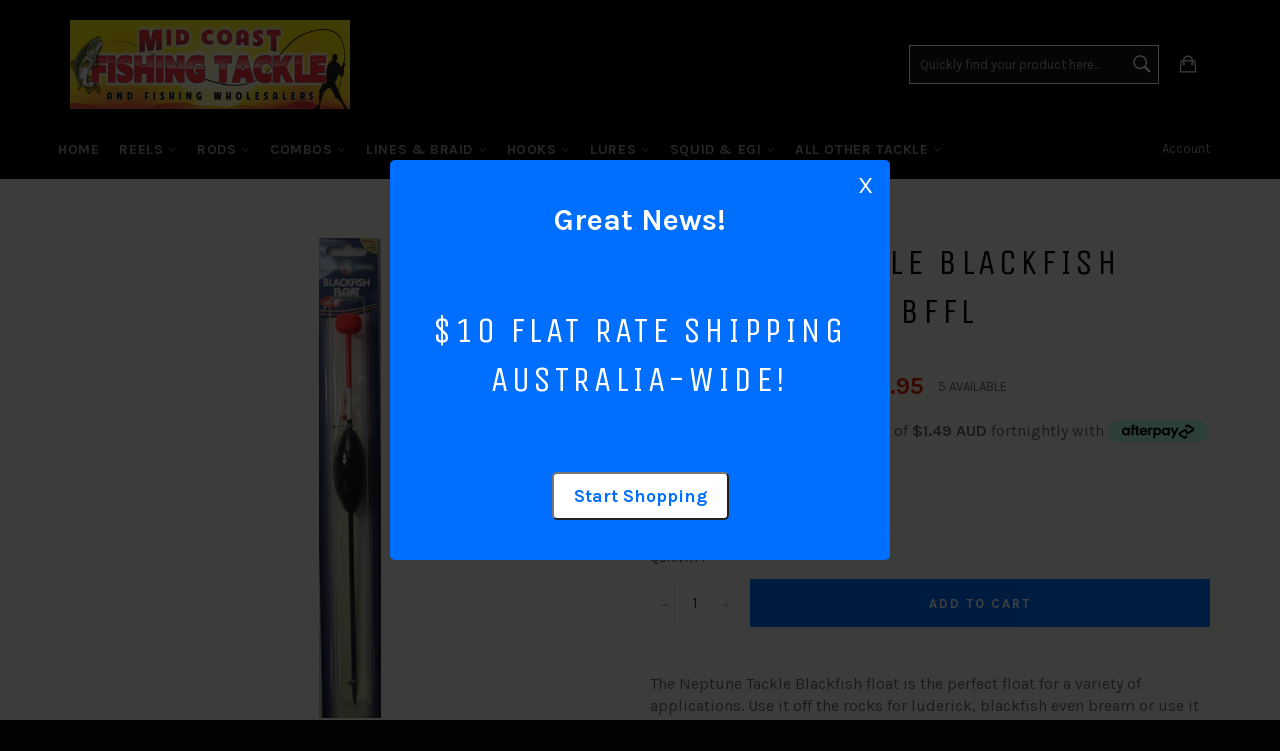

--- FILE ---
content_type: text/html; charset=utf-8
request_url: https://midcoastfishingtackle.com.au/products/neptune-tackle-blackfish-float-large-bffl
body_size: 28056
content:
<!doctype html>
<!--[if IE 9]> <html class="ie9 supports-no-js" lang="en"> <![endif]-->
<!--[if (gt IE 9)|!(IE)]><!--> <html class="supports-no-js" lang="en"> <!--<![endif]-->
<head>

  <meta charset="utf-8">
  <meta http-equiv="X-UA-Compatible" content="IE=edge,chrome=1">
  <meta name="viewport" content="width=device-width,initial-scale=1">
  <meta name="theme-color" content="#010101">  
  <meta name="google-site-verification" content="UImx_M0HPvsQNCXd5yCgSKLlB58hFcxin0sITcIi-9I" />
  
  
  
    <link rel="shortcut icon" href="//midcoastfishingtackle.com.au/cdn/shop/t/21/assets/favicon.png?v=160515898149468436531600742537" type="image/png" />
  

  <link rel="canonical" href="https://midcoastfishingtackle.com.au/products/neptune-tackle-blackfish-float-large-bffl">
  <title>
  Neptune Tackle Blackfish Float - Large BFFL &ndash; Mid Coast Fishing Bait &amp; Tackle
  </title>

  
    <meta name="description" content="The Neptune Tackle Blackfish float is the perfect float for a variety of applications. Use it off the rocks for luderick, blackfish even bream or use it off an jetty or pier for tommies and gar.  Wooden construction is hard wearing while the bright hi-vis colours make for it to be easily seen. Great for casting long di">
  

  <!-- /snippets/social-meta-tags.liquid -->


  <meta property="og:type" content="product">
  <meta property="og:title" content="Neptune Tackle Blackfish Float - Large BFFL">
  
    <meta property="og:image" content="http://midcoastfishingtackle.com.au/cdn/shop/products/Neptune_Blackfish_Float_df789efe-6264-41d8-845a-60fee6094a92_grande.png?v=1569236764">
    <meta property="og:image:secure_url" content="https://midcoastfishingtackle.com.au/cdn/shop/products/Neptune_Blackfish_Float_df789efe-6264-41d8-845a-60fee6094a92_grande.png?v=1569236764">
  
    <meta property="og:image" content="http://midcoastfishingtackle.com.au/cdn/shop/products/Neptune_Tackle_Blackfish_Fishing_Float_Jetty_Pier_0c22e5e1-b09b-4558-9b89-71f2accceda6_grande.jpg?v=1569236764">
    <meta property="og:image:secure_url" content="https://midcoastfishingtackle.com.au/cdn/shop/products/Neptune_Tackle_Blackfish_Fishing_Float_Jetty_Pier_0c22e5e1-b09b-4558-9b89-71f2accceda6_grande.jpg?v=1569236764">
  
  <meta property="og:description" content="The Neptune Tackle Blackfish float is the perfect float for a variety of applications. Use it off the rocks for luderick, blackfish even bream or use it off an jetty or pier for tommies and gar. 
Wooden construction is hard wearing while the bright hi-vis colours make for it to be easily seen.
Great for casting long distances and is a must have in any tackle box.
Available in three sizes small,medium,large, however for this, you are buying the product listed above">
  <meta property="og:price:amount" content="5.95">
  <meta property="og:price:currency" content="AUD">


  <meta property="og:url" content="https://midcoastfishingtackle.com.au/products/neptune-tackle-blackfish-float-large-bffl">

<meta property="og:site_name" content="Mid Coast Fishing Bait &amp; Tackle">




  <meta name="twitter:card" content="summary">


  <meta name="twitter:title" content="Neptune Tackle Blackfish Float - Large BFFL">
  <meta name="twitter:description" content="The Neptune Tackle Blackfish float is the perfect float for a variety of applications. Use it off the rocks for luderick, blackfish even bream or use it off an jetty or pier for tommies and gar. 
Wood">
  <meta name="twitter:image" content="https://midcoastfishingtackle.com.au/cdn/shop/products/Neptune_Tackle_Blackfish_Fishing_Float_Jetty_Pier_0c22e5e1-b09b-4558-9b89-71f2accceda6_grande.jpg?v=1569236764">
  <meta name="twitter:image:width" content="600">
  <meta name="twitter:image:height" content="600">



  <link href="//midcoastfishingtackle.com.au/cdn/shop/t/21/assets/theme.scss.css?v=61723880045132251921762403940" rel="stylesheet" type="text/css" media="all" />
  <link href="//midcoastfishingtackle.com.au/cdn/shop/t/21/assets/custom.css?v=134433489956217143281600742559" rel="stylesheet" type="text/css" media="all" />

  
  
  
  <link href="//fonts.googleapis.com/css?family=Karla:400,700" rel="stylesheet" type="text/css" media="all" />


  
    
    
    <link href="//fonts.googleapis.com/css?family=Unica+One:400,700" rel="stylesheet" type="text/css" media="all" />
  


  
  

  <script>window.performance && window.performance.mark && window.performance.mark('shopify.content_for_header.start');</script><meta id="shopify-digital-wallet" name="shopify-digital-wallet" content="/11133212/digital_wallets/dialog">
<meta name="shopify-checkout-api-token" content="2dc673bb3790241ca0d42a06c5a765e0">
<meta id="in-context-paypal-metadata" data-shop-id="11133212" data-venmo-supported="false" data-environment="production" data-locale="en_US" data-paypal-v4="true" data-currency="AUD">
<link rel="alternate" type="application/json+oembed" href="https://midcoastfishingtackle.com.au/products/neptune-tackle-blackfish-float-large-bffl.oembed">
<script async="async" src="/checkouts/internal/preloads.js?locale=en-AU"></script>
<link rel="preconnect" href="https://shop.app" crossorigin="anonymous">
<script async="async" src="https://shop.app/checkouts/internal/preloads.js?locale=en-AU&shop_id=11133212" crossorigin="anonymous"></script>
<script id="shopify-features" type="application/json">{"accessToken":"2dc673bb3790241ca0d42a06c5a765e0","betas":["rich-media-storefront-analytics"],"domain":"midcoastfishingtackle.com.au","predictiveSearch":true,"shopId":11133212,"locale":"en"}</script>
<script>var Shopify = Shopify || {};
Shopify.shop = "fishingwholesalers.myshopify.com";
Shopify.locale = "en";
Shopify.currency = {"active":"AUD","rate":"1.0"};
Shopify.country = "AU";
Shopify.theme = {"name":"Fishing Wholesalers (New Nav) -  Development","id":83508658258,"schema_name":null,"schema_version":null,"theme_store_id":null,"role":"main"};
Shopify.theme.handle = "null";
Shopify.theme.style = {"id":null,"handle":null};
Shopify.cdnHost = "midcoastfishingtackle.com.au/cdn";
Shopify.routes = Shopify.routes || {};
Shopify.routes.root = "/";</script>
<script type="module">!function(o){(o.Shopify=o.Shopify||{}).modules=!0}(window);</script>
<script>!function(o){function n(){var o=[];function n(){o.push(Array.prototype.slice.apply(arguments))}return n.q=o,n}var t=o.Shopify=o.Shopify||{};t.loadFeatures=n(),t.autoloadFeatures=n()}(window);</script>
<script>
  window.ShopifyPay = window.ShopifyPay || {};
  window.ShopifyPay.apiHost = "shop.app\/pay";
  window.ShopifyPay.redirectState = null;
</script>
<script id="shop-js-analytics" type="application/json">{"pageType":"product"}</script>
<script defer="defer" async type="module" src="//midcoastfishingtackle.com.au/cdn/shopifycloud/shop-js/modules/v2/client.init-shop-cart-sync_C5BV16lS.en.esm.js"></script>
<script defer="defer" async type="module" src="//midcoastfishingtackle.com.au/cdn/shopifycloud/shop-js/modules/v2/chunk.common_CygWptCX.esm.js"></script>
<script type="module">
  await import("//midcoastfishingtackle.com.au/cdn/shopifycloud/shop-js/modules/v2/client.init-shop-cart-sync_C5BV16lS.en.esm.js");
await import("//midcoastfishingtackle.com.au/cdn/shopifycloud/shop-js/modules/v2/chunk.common_CygWptCX.esm.js");

  window.Shopify.SignInWithShop?.initShopCartSync?.({"fedCMEnabled":true,"windoidEnabled":true});

</script>
<script>
  window.Shopify = window.Shopify || {};
  if (!window.Shopify.featureAssets) window.Shopify.featureAssets = {};
  window.Shopify.featureAssets['shop-js'] = {"shop-cart-sync":["modules/v2/client.shop-cart-sync_ZFArdW7E.en.esm.js","modules/v2/chunk.common_CygWptCX.esm.js"],"init-fed-cm":["modules/v2/client.init-fed-cm_CmiC4vf6.en.esm.js","modules/v2/chunk.common_CygWptCX.esm.js"],"shop-button":["modules/v2/client.shop-button_tlx5R9nI.en.esm.js","modules/v2/chunk.common_CygWptCX.esm.js"],"shop-cash-offers":["modules/v2/client.shop-cash-offers_DOA2yAJr.en.esm.js","modules/v2/chunk.common_CygWptCX.esm.js","modules/v2/chunk.modal_D71HUcav.esm.js"],"init-windoid":["modules/v2/client.init-windoid_sURxWdc1.en.esm.js","modules/v2/chunk.common_CygWptCX.esm.js"],"shop-toast-manager":["modules/v2/client.shop-toast-manager_ClPi3nE9.en.esm.js","modules/v2/chunk.common_CygWptCX.esm.js"],"init-shop-email-lookup-coordinator":["modules/v2/client.init-shop-email-lookup-coordinator_B8hsDcYM.en.esm.js","modules/v2/chunk.common_CygWptCX.esm.js"],"init-shop-cart-sync":["modules/v2/client.init-shop-cart-sync_C5BV16lS.en.esm.js","modules/v2/chunk.common_CygWptCX.esm.js"],"avatar":["modules/v2/client.avatar_BTnouDA3.en.esm.js"],"pay-button":["modules/v2/client.pay-button_FdsNuTd3.en.esm.js","modules/v2/chunk.common_CygWptCX.esm.js"],"init-customer-accounts":["modules/v2/client.init-customer-accounts_DxDtT_ad.en.esm.js","modules/v2/client.shop-login-button_C5VAVYt1.en.esm.js","modules/v2/chunk.common_CygWptCX.esm.js","modules/v2/chunk.modal_D71HUcav.esm.js"],"init-shop-for-new-customer-accounts":["modules/v2/client.init-shop-for-new-customer-accounts_ChsxoAhi.en.esm.js","modules/v2/client.shop-login-button_C5VAVYt1.en.esm.js","modules/v2/chunk.common_CygWptCX.esm.js","modules/v2/chunk.modal_D71HUcav.esm.js"],"shop-login-button":["modules/v2/client.shop-login-button_C5VAVYt1.en.esm.js","modules/v2/chunk.common_CygWptCX.esm.js","modules/v2/chunk.modal_D71HUcav.esm.js"],"init-customer-accounts-sign-up":["modules/v2/client.init-customer-accounts-sign-up_CPSyQ0Tj.en.esm.js","modules/v2/client.shop-login-button_C5VAVYt1.en.esm.js","modules/v2/chunk.common_CygWptCX.esm.js","modules/v2/chunk.modal_D71HUcav.esm.js"],"shop-follow-button":["modules/v2/client.shop-follow-button_Cva4Ekp9.en.esm.js","modules/v2/chunk.common_CygWptCX.esm.js","modules/v2/chunk.modal_D71HUcav.esm.js"],"checkout-modal":["modules/v2/client.checkout-modal_BPM8l0SH.en.esm.js","modules/v2/chunk.common_CygWptCX.esm.js","modules/v2/chunk.modal_D71HUcav.esm.js"],"lead-capture":["modules/v2/client.lead-capture_Bi8yE_yS.en.esm.js","modules/v2/chunk.common_CygWptCX.esm.js","modules/v2/chunk.modal_D71HUcav.esm.js"],"shop-login":["modules/v2/client.shop-login_D6lNrXab.en.esm.js","modules/v2/chunk.common_CygWptCX.esm.js","modules/v2/chunk.modal_D71HUcav.esm.js"],"payment-terms":["modules/v2/client.payment-terms_CZxnsJam.en.esm.js","modules/v2/chunk.common_CygWptCX.esm.js","modules/v2/chunk.modal_D71HUcav.esm.js"]};
</script>
<script id="__st">var __st={"a":11133212,"offset":37800,"reqid":"80e2f4f2-e769-4071-b19f-5f9fd889d464-1768799870","pageurl":"midcoastfishingtackle.com.au\/products\/neptune-tackle-blackfish-float-large-bffl","u":"4e99fcbaf311","p":"product","rtyp":"product","rid":3864132321362};</script>
<script>window.ShopifyPaypalV4VisibilityTracking = true;</script>
<script id="captcha-bootstrap">!function(){'use strict';const t='contact',e='account',n='new_comment',o=[[t,t],['blogs',n],['comments',n],[t,'customer']],c=[[e,'customer_login'],[e,'guest_login'],[e,'recover_customer_password'],[e,'create_customer']],r=t=>t.map((([t,e])=>`form[action*='/${t}']:not([data-nocaptcha='true']) input[name='form_type'][value='${e}']`)).join(','),a=t=>()=>t?[...document.querySelectorAll(t)].map((t=>t.form)):[];function s(){const t=[...o],e=r(t);return a(e)}const i='password',u='form_key',d=['recaptcha-v3-token','g-recaptcha-response','h-captcha-response',i],f=()=>{try{return window.sessionStorage}catch{return}},m='__shopify_v',_=t=>t.elements[u];function p(t,e,n=!1){try{const o=window.sessionStorage,c=JSON.parse(o.getItem(e)),{data:r}=function(t){const{data:e,action:n}=t;return t[m]||n?{data:e,action:n}:{data:t,action:n}}(c);for(const[e,n]of Object.entries(r))t.elements[e]&&(t.elements[e].value=n);n&&o.removeItem(e)}catch(o){console.error('form repopulation failed',{error:o})}}const l='form_type',E='cptcha';function T(t){t.dataset[E]=!0}const w=window,h=w.document,L='Shopify',v='ce_forms',y='captcha';let A=!1;((t,e)=>{const n=(g='f06e6c50-85a8-45c8-87d0-21a2b65856fe',I='https://cdn.shopify.com/shopifycloud/storefront-forms-hcaptcha/ce_storefront_forms_captcha_hcaptcha.v1.5.2.iife.js',D={infoText:'Protected by hCaptcha',privacyText:'Privacy',termsText:'Terms'},(t,e,n)=>{const o=w[L][v],c=o.bindForm;if(c)return c(t,g,e,D).then(n);var r;o.q.push([[t,g,e,D],n]),r=I,A||(h.body.append(Object.assign(h.createElement('script'),{id:'captcha-provider',async:!0,src:r})),A=!0)});var g,I,D;w[L]=w[L]||{},w[L][v]=w[L][v]||{},w[L][v].q=[],w[L][y]=w[L][y]||{},w[L][y].protect=function(t,e){n(t,void 0,e),T(t)},Object.freeze(w[L][y]),function(t,e,n,w,h,L){const[v,y,A,g]=function(t,e,n){const i=e?o:[],u=t?c:[],d=[...i,...u],f=r(d),m=r(i),_=r(d.filter((([t,e])=>n.includes(e))));return[a(f),a(m),a(_),s()]}(w,h,L),I=t=>{const e=t.target;return e instanceof HTMLFormElement?e:e&&e.form},D=t=>v().includes(t);t.addEventListener('submit',(t=>{const e=I(t);if(!e)return;const n=D(e)&&!e.dataset.hcaptchaBound&&!e.dataset.recaptchaBound,o=_(e),c=g().includes(e)&&(!o||!o.value);(n||c)&&t.preventDefault(),c&&!n&&(function(t){try{if(!f())return;!function(t){const e=f();if(!e)return;const n=_(t);if(!n)return;const o=n.value;o&&e.removeItem(o)}(t);const e=Array.from(Array(32),(()=>Math.random().toString(36)[2])).join('');!function(t,e){_(t)||t.append(Object.assign(document.createElement('input'),{type:'hidden',name:u})),t.elements[u].value=e}(t,e),function(t,e){const n=f();if(!n)return;const o=[...t.querySelectorAll(`input[type='${i}']`)].map((({name:t})=>t)),c=[...d,...o],r={};for(const[a,s]of new FormData(t).entries())c.includes(a)||(r[a]=s);n.setItem(e,JSON.stringify({[m]:1,action:t.action,data:r}))}(t,e)}catch(e){console.error('failed to persist form',e)}}(e),e.submit())}));const S=(t,e)=>{t&&!t.dataset[E]&&(n(t,e.some((e=>e===t))),T(t))};for(const o of['focusin','change'])t.addEventListener(o,(t=>{const e=I(t);D(e)&&S(e,y())}));const B=e.get('form_key'),M=e.get(l),P=B&&M;t.addEventListener('DOMContentLoaded',(()=>{const t=y();if(P)for(const e of t)e.elements[l].value===M&&p(e,B);[...new Set([...A(),...v().filter((t=>'true'===t.dataset.shopifyCaptcha))])].forEach((e=>S(e,t)))}))}(h,new URLSearchParams(w.location.search),n,t,e,['guest_login'])})(!0,!0)}();</script>
<script integrity="sha256-4kQ18oKyAcykRKYeNunJcIwy7WH5gtpwJnB7kiuLZ1E=" data-source-attribution="shopify.loadfeatures" defer="defer" src="//midcoastfishingtackle.com.au/cdn/shopifycloud/storefront/assets/storefront/load_feature-a0a9edcb.js" crossorigin="anonymous"></script>
<script crossorigin="anonymous" defer="defer" src="//midcoastfishingtackle.com.au/cdn/shopifycloud/storefront/assets/shopify_pay/storefront-65b4c6d7.js?v=20250812"></script>
<script data-source-attribution="shopify.dynamic_checkout.dynamic.init">var Shopify=Shopify||{};Shopify.PaymentButton=Shopify.PaymentButton||{isStorefrontPortableWallets:!0,init:function(){window.Shopify.PaymentButton.init=function(){};var t=document.createElement("script");t.src="https://midcoastfishingtackle.com.au/cdn/shopifycloud/portable-wallets/latest/portable-wallets.en.js",t.type="module",document.head.appendChild(t)}};
</script>
<script data-source-attribution="shopify.dynamic_checkout.buyer_consent">
  function portableWalletsHideBuyerConsent(e){var t=document.getElementById("shopify-buyer-consent"),n=document.getElementById("shopify-subscription-policy-button");t&&n&&(t.classList.add("hidden"),t.setAttribute("aria-hidden","true"),n.removeEventListener("click",e))}function portableWalletsShowBuyerConsent(e){var t=document.getElementById("shopify-buyer-consent"),n=document.getElementById("shopify-subscription-policy-button");t&&n&&(t.classList.remove("hidden"),t.removeAttribute("aria-hidden"),n.addEventListener("click",e))}window.Shopify?.PaymentButton&&(window.Shopify.PaymentButton.hideBuyerConsent=portableWalletsHideBuyerConsent,window.Shopify.PaymentButton.showBuyerConsent=portableWalletsShowBuyerConsent);
</script>
<script data-source-attribution="shopify.dynamic_checkout.cart.bootstrap">document.addEventListener("DOMContentLoaded",(function(){function t(){return document.querySelector("shopify-accelerated-checkout-cart, shopify-accelerated-checkout")}if(t())Shopify.PaymentButton.init();else{new MutationObserver((function(e,n){t()&&(Shopify.PaymentButton.init(),n.disconnect())})).observe(document.body,{childList:!0,subtree:!0})}}));
</script>
<link id="shopify-accelerated-checkout-styles" rel="stylesheet" media="screen" href="https://midcoastfishingtackle.com.au/cdn/shopifycloud/portable-wallets/latest/accelerated-checkout-backwards-compat.css" crossorigin="anonymous">
<style id="shopify-accelerated-checkout-cart">
        #shopify-buyer-consent {
  margin-top: 1em;
  display: inline-block;
  width: 100%;
}

#shopify-buyer-consent.hidden {
  display: none;
}

#shopify-subscription-policy-button {
  background: none;
  border: none;
  padding: 0;
  text-decoration: underline;
  font-size: inherit;
  cursor: pointer;
}

#shopify-subscription-policy-button::before {
  box-shadow: none;
}

      </style>

<script>window.performance && window.performance.mark && window.performance.mark('shopify.content_for_header.end');</script>

  <script src="//ajax.googleapis.com/ajax/libs/jquery/1.11.0/jquery.min.js" type="text/javascript"></script>
  <script src="//midcoastfishingtackle.com.au/cdn/shop/t/21/assets/modernizr.min.js?v=161809839691632913791600742544" type="text/javascript"></script>

  
<link rel="stylesheet" href="//midcoastfishingtackle.com.au/cdn/shop/t/21/assets/sca-pp.css?v=26248894406678077071600742545">
 <script>
  
  SCAPPShop = {};
    
  </script>
<script src="//midcoastfishingtackle.com.au/cdn/shop/t/21/assets/sca-pp-initial.js?v=43228835523651293201600742544" type="text/javascript"></script>
   
<link href="https://monorail-edge.shopifysvc.com" rel="dns-prefetch">
<script>(function(){if ("sendBeacon" in navigator && "performance" in window) {try {var session_token_from_headers = performance.getEntriesByType('navigation')[0].serverTiming.find(x => x.name == '_s').description;} catch {var session_token_from_headers = undefined;}var session_cookie_matches = document.cookie.match(/_shopify_s=([^;]*)/);var session_token_from_cookie = session_cookie_matches && session_cookie_matches.length === 2 ? session_cookie_matches[1] : "";var session_token = session_token_from_headers || session_token_from_cookie || "";function handle_abandonment_event(e) {var entries = performance.getEntries().filter(function(entry) {return /monorail-edge.shopifysvc.com/.test(entry.name);});if (!window.abandonment_tracked && entries.length === 0) {window.abandonment_tracked = true;var currentMs = Date.now();var navigation_start = performance.timing.navigationStart;var payload = {shop_id: 11133212,url: window.location.href,navigation_start,duration: currentMs - navigation_start,session_token,page_type: "product"};window.navigator.sendBeacon("https://monorail-edge.shopifysvc.com/v1/produce", JSON.stringify({schema_id: "online_store_buyer_site_abandonment/1.1",payload: payload,metadata: {event_created_at_ms: currentMs,event_sent_at_ms: currentMs}}));}}window.addEventListener('pagehide', handle_abandonment_event);}}());</script>
<script id="web-pixels-manager-setup">(function e(e,d,r,n,o){if(void 0===o&&(o={}),!Boolean(null===(a=null===(i=window.Shopify)||void 0===i?void 0:i.analytics)||void 0===a?void 0:a.replayQueue)){var i,a;window.Shopify=window.Shopify||{};var t=window.Shopify;t.analytics=t.analytics||{};var s=t.analytics;s.replayQueue=[],s.publish=function(e,d,r){return s.replayQueue.push([e,d,r]),!0};try{self.performance.mark("wpm:start")}catch(e){}var l=function(){var e={modern:/Edge?\/(1{2}[4-9]|1[2-9]\d|[2-9]\d{2}|\d{4,})\.\d+(\.\d+|)|Firefox\/(1{2}[4-9]|1[2-9]\d|[2-9]\d{2}|\d{4,})\.\d+(\.\d+|)|Chrom(ium|e)\/(9{2}|\d{3,})\.\d+(\.\d+|)|(Maci|X1{2}).+ Version\/(15\.\d+|(1[6-9]|[2-9]\d|\d{3,})\.\d+)([,.]\d+|)( \(\w+\)|)( Mobile\/\w+|) Safari\/|Chrome.+OPR\/(9{2}|\d{3,})\.\d+\.\d+|(CPU[ +]OS|iPhone[ +]OS|CPU[ +]iPhone|CPU IPhone OS|CPU iPad OS)[ +]+(15[._]\d+|(1[6-9]|[2-9]\d|\d{3,})[._]\d+)([._]\d+|)|Android:?[ /-](13[3-9]|1[4-9]\d|[2-9]\d{2}|\d{4,})(\.\d+|)(\.\d+|)|Android.+Firefox\/(13[5-9]|1[4-9]\d|[2-9]\d{2}|\d{4,})\.\d+(\.\d+|)|Android.+Chrom(ium|e)\/(13[3-9]|1[4-9]\d|[2-9]\d{2}|\d{4,})\.\d+(\.\d+|)|SamsungBrowser\/([2-9]\d|\d{3,})\.\d+/,legacy:/Edge?\/(1[6-9]|[2-9]\d|\d{3,})\.\d+(\.\d+|)|Firefox\/(5[4-9]|[6-9]\d|\d{3,})\.\d+(\.\d+|)|Chrom(ium|e)\/(5[1-9]|[6-9]\d|\d{3,})\.\d+(\.\d+|)([\d.]+$|.*Safari\/(?![\d.]+ Edge\/[\d.]+$))|(Maci|X1{2}).+ Version\/(10\.\d+|(1[1-9]|[2-9]\d|\d{3,})\.\d+)([,.]\d+|)( \(\w+\)|)( Mobile\/\w+|) Safari\/|Chrome.+OPR\/(3[89]|[4-9]\d|\d{3,})\.\d+\.\d+|(CPU[ +]OS|iPhone[ +]OS|CPU[ +]iPhone|CPU IPhone OS|CPU iPad OS)[ +]+(10[._]\d+|(1[1-9]|[2-9]\d|\d{3,})[._]\d+)([._]\d+|)|Android:?[ /-](13[3-9]|1[4-9]\d|[2-9]\d{2}|\d{4,})(\.\d+|)(\.\d+|)|Mobile Safari.+OPR\/([89]\d|\d{3,})\.\d+\.\d+|Android.+Firefox\/(13[5-9]|1[4-9]\d|[2-9]\d{2}|\d{4,})\.\d+(\.\d+|)|Android.+Chrom(ium|e)\/(13[3-9]|1[4-9]\d|[2-9]\d{2}|\d{4,})\.\d+(\.\d+|)|Android.+(UC? ?Browser|UCWEB|U3)[ /]?(15\.([5-9]|\d{2,})|(1[6-9]|[2-9]\d|\d{3,})\.\d+)\.\d+|SamsungBrowser\/(5\.\d+|([6-9]|\d{2,})\.\d+)|Android.+MQ{2}Browser\/(14(\.(9|\d{2,})|)|(1[5-9]|[2-9]\d|\d{3,})(\.\d+|))(\.\d+|)|K[Aa][Ii]OS\/(3\.\d+|([4-9]|\d{2,})\.\d+)(\.\d+|)/},d=e.modern,r=e.legacy,n=navigator.userAgent;return n.match(d)?"modern":n.match(r)?"legacy":"unknown"}(),u="modern"===l?"modern":"legacy",c=(null!=n?n:{modern:"",legacy:""})[u],f=function(e){return[e.baseUrl,"/wpm","/b",e.hashVersion,"modern"===e.buildTarget?"m":"l",".js"].join("")}({baseUrl:d,hashVersion:r,buildTarget:u}),m=function(e){var d=e.version,r=e.bundleTarget,n=e.surface,o=e.pageUrl,i=e.monorailEndpoint;return{emit:function(e){var a=e.status,t=e.errorMsg,s=(new Date).getTime(),l=JSON.stringify({metadata:{event_sent_at_ms:s},events:[{schema_id:"web_pixels_manager_load/3.1",payload:{version:d,bundle_target:r,page_url:o,status:a,surface:n,error_msg:t},metadata:{event_created_at_ms:s}}]});if(!i)return console&&console.warn&&console.warn("[Web Pixels Manager] No Monorail endpoint provided, skipping logging."),!1;try{return self.navigator.sendBeacon.bind(self.navigator)(i,l)}catch(e){}var u=new XMLHttpRequest;try{return u.open("POST",i,!0),u.setRequestHeader("Content-Type","text/plain"),u.send(l),!0}catch(e){return console&&console.warn&&console.warn("[Web Pixels Manager] Got an unhandled error while logging to Monorail."),!1}}}}({version:r,bundleTarget:l,surface:e.surface,pageUrl:self.location.href,monorailEndpoint:e.monorailEndpoint});try{o.browserTarget=l,function(e){var d=e.src,r=e.async,n=void 0===r||r,o=e.onload,i=e.onerror,a=e.sri,t=e.scriptDataAttributes,s=void 0===t?{}:t,l=document.createElement("script"),u=document.querySelector("head"),c=document.querySelector("body");if(l.async=n,l.src=d,a&&(l.integrity=a,l.crossOrigin="anonymous"),s)for(var f in s)if(Object.prototype.hasOwnProperty.call(s,f))try{l.dataset[f]=s[f]}catch(e){}if(o&&l.addEventListener("load",o),i&&l.addEventListener("error",i),u)u.appendChild(l);else{if(!c)throw new Error("Did not find a head or body element to append the script");c.appendChild(l)}}({src:f,async:!0,onload:function(){if(!function(){var e,d;return Boolean(null===(d=null===(e=window.Shopify)||void 0===e?void 0:e.analytics)||void 0===d?void 0:d.initialized)}()){var d=window.webPixelsManager.init(e)||void 0;if(d){var r=window.Shopify.analytics;r.replayQueue.forEach((function(e){var r=e[0],n=e[1],o=e[2];d.publishCustomEvent(r,n,o)})),r.replayQueue=[],r.publish=d.publishCustomEvent,r.visitor=d.visitor,r.initialized=!0}}},onerror:function(){return m.emit({status:"failed",errorMsg:"".concat(f," has failed to load")})},sri:function(e){var d=/^sha384-[A-Za-z0-9+/=]+$/;return"string"==typeof e&&d.test(e)}(c)?c:"",scriptDataAttributes:o}),m.emit({status:"loading"})}catch(e){m.emit({status:"failed",errorMsg:(null==e?void 0:e.message)||"Unknown error"})}}})({shopId: 11133212,storefrontBaseUrl: "https://midcoastfishingtackle.com.au",extensionsBaseUrl: "https://extensions.shopifycdn.com/cdn/shopifycloud/web-pixels-manager",monorailEndpoint: "https://monorail-edge.shopifysvc.com/unstable/produce_batch",surface: "storefront-renderer",enabledBetaFlags: ["2dca8a86"],webPixelsConfigList: [{"id":"74907730","eventPayloadVersion":"v1","runtimeContext":"LAX","scriptVersion":"1","type":"CUSTOM","privacyPurposes":["ANALYTICS"],"name":"Google Analytics tag (migrated)"},{"id":"shopify-app-pixel","configuration":"{}","eventPayloadVersion":"v1","runtimeContext":"STRICT","scriptVersion":"0450","apiClientId":"shopify-pixel","type":"APP","privacyPurposes":["ANALYTICS","MARKETING"]},{"id":"shopify-custom-pixel","eventPayloadVersion":"v1","runtimeContext":"LAX","scriptVersion":"0450","apiClientId":"shopify-pixel","type":"CUSTOM","privacyPurposes":["ANALYTICS","MARKETING"]}],isMerchantRequest: false,initData: {"shop":{"name":"Mid Coast Fishing Bait \u0026 Tackle","paymentSettings":{"currencyCode":"AUD"},"myshopifyDomain":"fishingwholesalers.myshopify.com","countryCode":"AU","storefrontUrl":"https:\/\/midcoastfishingtackle.com.au"},"customer":null,"cart":null,"checkout":null,"productVariants":[{"price":{"amount":5.95,"currencyCode":"AUD"},"product":{"title":"Neptune Tackle Blackfish Float - Large BFFL","vendor":"Neptune","id":"3864132321362","untranslatedTitle":"Neptune Tackle Blackfish Float - Large BFFL","url":"\/products\/neptune-tackle-blackfish-float-large-bffl","type":"Float"},"id":"29213708681298","image":{"src":"\/\/midcoastfishingtackle.com.au\/cdn\/shop\/products\/Neptune_Tackle_Blackfish_Fishing_Float_Jetty_Pier_0c22e5e1-b09b-4558-9b89-71f2accceda6.jpg?v=1569236764"},"sku":"230H9312424864221","title":"Default Title","untranslatedTitle":"Default Title"}],"purchasingCompany":null},},"https://midcoastfishingtackle.com.au/cdn","fcfee988w5aeb613cpc8e4bc33m6693e112",{"modern":"","legacy":""},{"shopId":"11133212","storefrontBaseUrl":"https:\/\/midcoastfishingtackle.com.au","extensionBaseUrl":"https:\/\/extensions.shopifycdn.com\/cdn\/shopifycloud\/web-pixels-manager","surface":"storefront-renderer","enabledBetaFlags":"[\"2dca8a86\"]","isMerchantRequest":"false","hashVersion":"fcfee988w5aeb613cpc8e4bc33m6693e112","publish":"custom","events":"[[\"page_viewed\",{}],[\"product_viewed\",{\"productVariant\":{\"price\":{\"amount\":5.95,\"currencyCode\":\"AUD\"},\"product\":{\"title\":\"Neptune Tackle Blackfish Float - Large BFFL\",\"vendor\":\"Neptune\",\"id\":\"3864132321362\",\"untranslatedTitle\":\"Neptune Tackle Blackfish Float - Large BFFL\",\"url\":\"\/products\/neptune-tackle-blackfish-float-large-bffl\",\"type\":\"Float\"},\"id\":\"29213708681298\",\"image\":{\"src\":\"\/\/midcoastfishingtackle.com.au\/cdn\/shop\/products\/Neptune_Tackle_Blackfish_Fishing_Float_Jetty_Pier_0c22e5e1-b09b-4558-9b89-71f2accceda6.jpg?v=1569236764\"},\"sku\":\"230H9312424864221\",\"title\":\"Default Title\",\"untranslatedTitle\":\"Default Title\"}}]]"});</script><script>
  window.ShopifyAnalytics = window.ShopifyAnalytics || {};
  window.ShopifyAnalytics.meta = window.ShopifyAnalytics.meta || {};
  window.ShopifyAnalytics.meta.currency = 'AUD';
  var meta = {"product":{"id":3864132321362,"gid":"gid:\/\/shopify\/Product\/3864132321362","vendor":"Neptune","type":"Float","handle":"neptune-tackle-blackfish-float-large-bffl","variants":[{"id":29213708681298,"price":595,"name":"Neptune Tackle Blackfish Float - Large BFFL","public_title":null,"sku":"230H9312424864221"}],"remote":false},"page":{"pageType":"product","resourceType":"product","resourceId":3864132321362,"requestId":"80e2f4f2-e769-4071-b19f-5f9fd889d464-1768799870"}};
  for (var attr in meta) {
    window.ShopifyAnalytics.meta[attr] = meta[attr];
  }
</script>
<script class="analytics">
  (function () {
    var customDocumentWrite = function(content) {
      var jquery = null;

      if (window.jQuery) {
        jquery = window.jQuery;
      } else if (window.Checkout && window.Checkout.$) {
        jquery = window.Checkout.$;
      }

      if (jquery) {
        jquery('body').append(content);
      }
    };

    var hasLoggedConversion = function(token) {
      if (token) {
        return document.cookie.indexOf('loggedConversion=' + token) !== -1;
      }
      return false;
    }

    var setCookieIfConversion = function(token) {
      if (token) {
        var twoMonthsFromNow = new Date(Date.now());
        twoMonthsFromNow.setMonth(twoMonthsFromNow.getMonth() + 2);

        document.cookie = 'loggedConversion=' + token + '; expires=' + twoMonthsFromNow;
      }
    }

    var trekkie = window.ShopifyAnalytics.lib = window.trekkie = window.trekkie || [];
    if (trekkie.integrations) {
      return;
    }
    trekkie.methods = [
      'identify',
      'page',
      'ready',
      'track',
      'trackForm',
      'trackLink'
    ];
    trekkie.factory = function(method) {
      return function() {
        var args = Array.prototype.slice.call(arguments);
        args.unshift(method);
        trekkie.push(args);
        return trekkie;
      };
    };
    for (var i = 0; i < trekkie.methods.length; i++) {
      var key = trekkie.methods[i];
      trekkie[key] = trekkie.factory(key);
    }
    trekkie.load = function(config) {
      trekkie.config = config || {};
      trekkie.config.initialDocumentCookie = document.cookie;
      var first = document.getElementsByTagName('script')[0];
      var script = document.createElement('script');
      script.type = 'text/javascript';
      script.onerror = function(e) {
        var scriptFallback = document.createElement('script');
        scriptFallback.type = 'text/javascript';
        scriptFallback.onerror = function(error) {
                var Monorail = {
      produce: function produce(monorailDomain, schemaId, payload) {
        var currentMs = new Date().getTime();
        var event = {
          schema_id: schemaId,
          payload: payload,
          metadata: {
            event_created_at_ms: currentMs,
            event_sent_at_ms: currentMs
          }
        };
        return Monorail.sendRequest("https://" + monorailDomain + "/v1/produce", JSON.stringify(event));
      },
      sendRequest: function sendRequest(endpointUrl, payload) {
        // Try the sendBeacon API
        if (window && window.navigator && typeof window.navigator.sendBeacon === 'function' && typeof window.Blob === 'function' && !Monorail.isIos12()) {
          var blobData = new window.Blob([payload], {
            type: 'text/plain'
          });

          if (window.navigator.sendBeacon(endpointUrl, blobData)) {
            return true;
          } // sendBeacon was not successful

        } // XHR beacon

        var xhr = new XMLHttpRequest();

        try {
          xhr.open('POST', endpointUrl);
          xhr.setRequestHeader('Content-Type', 'text/plain');
          xhr.send(payload);
        } catch (e) {
          console.log(e);
        }

        return false;
      },
      isIos12: function isIos12() {
        return window.navigator.userAgent.lastIndexOf('iPhone; CPU iPhone OS 12_') !== -1 || window.navigator.userAgent.lastIndexOf('iPad; CPU OS 12_') !== -1;
      }
    };
    Monorail.produce('monorail-edge.shopifysvc.com',
      'trekkie_storefront_load_errors/1.1',
      {shop_id: 11133212,
      theme_id: 83508658258,
      app_name: "storefront",
      context_url: window.location.href,
      source_url: "//midcoastfishingtackle.com.au/cdn/s/trekkie.storefront.cd680fe47e6c39ca5d5df5f0a32d569bc48c0f27.min.js"});

        };
        scriptFallback.async = true;
        scriptFallback.src = '//midcoastfishingtackle.com.au/cdn/s/trekkie.storefront.cd680fe47e6c39ca5d5df5f0a32d569bc48c0f27.min.js';
        first.parentNode.insertBefore(scriptFallback, first);
      };
      script.async = true;
      script.src = '//midcoastfishingtackle.com.au/cdn/s/trekkie.storefront.cd680fe47e6c39ca5d5df5f0a32d569bc48c0f27.min.js';
      first.parentNode.insertBefore(script, first);
    };
    trekkie.load(
      {"Trekkie":{"appName":"storefront","development":false,"defaultAttributes":{"shopId":11133212,"isMerchantRequest":null,"themeId":83508658258,"themeCityHash":"5435619742608642080","contentLanguage":"en","currency":"AUD","eventMetadataId":"ca0f0fb3-716a-4dec-b2f6-4720b7867b0f"},"isServerSideCookieWritingEnabled":true,"monorailRegion":"shop_domain","enabledBetaFlags":["65f19447"]},"Session Attribution":{},"S2S":{"facebookCapiEnabled":false,"source":"trekkie-storefront-renderer","apiClientId":580111}}
    );

    var loaded = false;
    trekkie.ready(function() {
      if (loaded) return;
      loaded = true;

      window.ShopifyAnalytics.lib = window.trekkie;

      var originalDocumentWrite = document.write;
      document.write = customDocumentWrite;
      try { window.ShopifyAnalytics.merchantGoogleAnalytics.call(this); } catch(error) {};
      document.write = originalDocumentWrite;

      window.ShopifyAnalytics.lib.page(null,{"pageType":"product","resourceType":"product","resourceId":3864132321362,"requestId":"80e2f4f2-e769-4071-b19f-5f9fd889d464-1768799870","shopifyEmitted":true});

      var match = window.location.pathname.match(/checkouts\/(.+)\/(thank_you|post_purchase)/)
      var token = match? match[1]: undefined;
      if (!hasLoggedConversion(token)) {
        setCookieIfConversion(token);
        window.ShopifyAnalytics.lib.track("Viewed Product",{"currency":"AUD","variantId":29213708681298,"productId":3864132321362,"productGid":"gid:\/\/shopify\/Product\/3864132321362","name":"Neptune Tackle Blackfish Float - Large BFFL","price":"5.95","sku":"230H9312424864221","brand":"Neptune","variant":null,"category":"Float","nonInteraction":true,"remote":false},undefined,undefined,{"shopifyEmitted":true});
      window.ShopifyAnalytics.lib.track("monorail:\/\/trekkie_storefront_viewed_product\/1.1",{"currency":"AUD","variantId":29213708681298,"productId":3864132321362,"productGid":"gid:\/\/shopify\/Product\/3864132321362","name":"Neptune Tackle Blackfish Float - Large BFFL","price":"5.95","sku":"230H9312424864221","brand":"Neptune","variant":null,"category":"Float","nonInteraction":true,"remote":false,"referer":"https:\/\/midcoastfishingtackle.com.au\/products\/neptune-tackle-blackfish-float-large-bffl"});
      }
    });


        var eventsListenerScript = document.createElement('script');
        eventsListenerScript.async = true;
        eventsListenerScript.src = "//midcoastfishingtackle.com.au/cdn/shopifycloud/storefront/assets/shop_events_listener-3da45d37.js";
        document.getElementsByTagName('head')[0].appendChild(eventsListenerScript);

})();</script>
  <script>
  if (!window.ga || (window.ga && typeof window.ga !== 'function')) {
    window.ga = function ga() {
      (window.ga.q = window.ga.q || []).push(arguments);
      if (window.Shopify && window.Shopify.analytics && typeof window.Shopify.analytics.publish === 'function') {
        window.Shopify.analytics.publish("ga_stub_called", {}, {sendTo: "google_osp_migration"});
      }
      console.error("Shopify's Google Analytics stub called with:", Array.from(arguments), "\nSee https://help.shopify.com/manual/promoting-marketing/pixels/pixel-migration#google for more information.");
    };
    if (window.Shopify && window.Shopify.analytics && typeof window.Shopify.analytics.publish === 'function') {
      window.Shopify.analytics.publish("ga_stub_initialized", {}, {sendTo: "google_osp_migration"});
    }
  }
</script>
<script
  defer
  src="https://midcoastfishingtackle.com.au/cdn/shopifycloud/perf-kit/shopify-perf-kit-3.0.4.min.js"
  data-application="storefront-renderer"
  data-shop-id="11133212"
  data-render-region="gcp-us-central1"
  data-page-type="product"
  data-theme-instance-id="83508658258"
  data-theme-name=""
  data-theme-version=""
  data-monorail-region="shop_domain"
  data-resource-timing-sampling-rate="10"
  data-shs="true"
  data-shs-beacon="true"
  data-shs-export-with-fetch="true"
  data-shs-logs-sample-rate="1"
  data-shs-beacon-endpoint="https://midcoastfishingtackle.com.au/api/collect"
></script>
</head>

<body id="neptune-tackle-blackfish-float-large-bffl" class="template-product" >

  <div id="fb-root"></div>
  <script>(function(d, s, id) {
    var js, fjs = d.getElementsByTagName(s)[0];
    if (d.getElementById(id)) return;
    js = d.createElement(s); js.id = id;
    js.src = "//connect.facebook.net/en_GB/sdk.js#xfbml=1&version=v2.5&appId=476677812432468";
    fjs.parentNode.insertBefore(js, fjs);
  }(document, 'script', 'facebook-jssdk'));</script>

  <a class="in-page-link visually-hidden skip-link" href="#MainContent">Skip to content</a>
  
  <div class="pop-up__wrapper pop-up--hide">
    <div class="pop-up__content">	
      <a class="pop-up__close-button pop-up__js-close"><button>X</button></a>
      <h2 class="pop-up__first-heading">Great News!</h2>
      <h1 class="pop-up__main-heading">$10 Flat Rate Shipping Australia-Wide! </h1>
      <a  class="pop-up__close-cta pop-up__js-close"><button>Start Shopping</button></a>
      
    </div>
    
  </div>
  
  

  <div id="NavDrawer" class="drawer drawer--left">
    <div class="drawer__inner">
      <form action="/search" method="get" class="drawer__search" role="search">
        
        <input type="search" name="q" placeholder="Quickly find your product here..." aria-label="Quickly find your product here..." class="drawer__search-input">

        <button type="submit" class="text-link drawer__search-submit">
          


<svg class="icon icon-search" aria-hidden="true" focusable="false"><use xlink:href="#icon-search"></use></svg>

          <span class="icon__fallback-text">Search</span>
        </button>
      </form>
      <ul class="drawer__nav">
        
          
          
            <li class="drawer__nav-item">
              <a href="/" class="drawer__nav-link">Home</a>
            </li>
          
        
          
          
            <li class="drawer__nav-item">
              <div class="drawer__nav-has-sublist">
                <a href="/collections/reels" class="drawer__nav-link" id="DrawerLabel-reels">Reels</a>
                <div class="drawer__nav-toggle">
                  <button type="button" data-aria-controls="DrawerLinklist-reels" class="text-link drawer__nav-toggle-btn drawer__meganav-toggle">
                    <span class="drawer__nav-toggle--open">
                      


<svg class="icon icon-plus" aria-hidden="true" focusable="false"><use xlink:href="#icon-plus"></use></svg>

                      <span class="icon__fallback-text">Expand menu</span>
                    </span>
                    <span class="drawer__nav-toggle--close">
                      


<svg class="icon icon-minus" aria-hidden="true" focusable="false"><use xlink:href="#icon-minus"></use></svg>

                      <span class="icon__fallback-text">Collapse menu</span>
                    </span>
                  </button>
                </div>
              </div>

              <div class="meganav meganav--drawer" id="DrawerLinklist-reels" aria-labelledby="DrawerLabel-reels" role="navigation">
                <ul class="meganav__nav">
                  














<div class="grid grid--no-gutters meganav__scroller meganav__scroller--has-list">
  
    <div class="grid__item meganav__list one-quarter">

      

      
        
        

        <li>
          
          
          
          

          <a href="/collections/spinning-reels" class="meganav__link">Spinning Reels</a>
        </li>

        
        
          
          
        
          
          
        
          
          
        
          
          
        
      
        
        

        <li>
          
          
          
          

          <a href="/collections/baitcast-reels" class="meganav__link">Baitcast Reels</a>
        </li>

        
        
          
          
        
          
          
        
          
          
        
          
          
        
      
        
        

        <li>
          
          
          
          

          <a href="/collections/overhead-reels" class="meganav__link">Overhead Reels</a>
        </li>

        
        
          
          
        
          
          
        
          
          
        
          
          
        
      
        
        

        <li>
          
          
          
          

          <a href="/collections/fly-reels" class="meganav__link">Fly Reels</a>
        </li>

        
        
          
          
        
          
          
        
          
          
        
          
          
        
      
        
        

        <li>
          
          
          
          

          <a href="/collections/hand-casters" class="meganav__link">Handcasters</a>
        </li>

        
        
          
          
        
          
          
        
          
          
        
          
          
        
      
    </div>
  
</div>

                </ul>
              </div>
            </li>
          
        
          
          
            <li class="drawer__nav-item">
              <div class="drawer__nav-has-sublist">
                <a href="/collections/rods" class="drawer__nav-link" id="DrawerLabel-rods">Rods</a>
                <div class="drawer__nav-toggle">
                  <button type="button" data-aria-controls="DrawerLinklist-rods" class="text-link drawer__nav-toggle-btn drawer__meganav-toggle">
                    <span class="drawer__nav-toggle--open">
                      


<svg class="icon icon-plus" aria-hidden="true" focusable="false"><use xlink:href="#icon-plus"></use></svg>

                      <span class="icon__fallback-text">Expand menu</span>
                    </span>
                    <span class="drawer__nav-toggle--close">
                      


<svg class="icon icon-minus" aria-hidden="true" focusable="false"><use xlink:href="#icon-minus"></use></svg>

                      <span class="icon__fallback-text">Collapse menu</span>
                    </span>
                  </button>
                </div>
              </div>

              <div class="meganav meganav--drawer" id="DrawerLinklist-rods" aria-labelledby="DrawerLabel-rods" role="navigation">
                <ul class="meganav__nav">
                  














<div class="grid grid--no-gutters meganav__scroller meganav__scroller--has-list">
  
    <div class="grid__item meganav__list one-quarter">

      

      
        
        

        <li>
          
          
          
          

          <a href="/collections/spinning-rods" class="meganav__link">Spinning Rods</a>
        </li>

        
        
          
          
        
          
          
        
          
          
        
          
          
        
      
        
        

        <li>
          
          
          
          

          <a href="/collections/baitcast-rods" class="meganav__link">Baitcast Rods</a>
        </li>

        
        
          
          
        
          
          
        
          
          
        
          
          
        
      
        
        

        <li>
          
          
          
          

          <a href="/collections/overhead-rods" class="meganav__link">Overhead Rods</a>
        </li>

        
        
          
          
        
          
          
        
          
          
        
          
          
        
      
        
        

        <li>
          
          
          
          

          <a href="/collections/travel-rods" class="meganav__link">Travel Rods</a>
        </li>

        
        
          
          
        
          
          
        
          
          
        
          
          
        
      
        
        

        <li>
          
          
          
          

          <a href="/collections/light-surf-rods" class="meganav__link">Light Surf Rods</a>
        </li>

        
        
          
          
        
          
          
        
          
          
        
          
          
        
      
        
        

        <li>
          
          
          
          

          <a href="/collections/surf-rods" class="meganav__link">Surf Rods</a>
        </li>

        
        
          
          
        
          
          
        
          
          
        
          
          
        
      
    </div>
  
</div>

                </ul>
              </div>
            </li>
          
        
          
          
            <li class="drawer__nav-item">
              <div class="drawer__nav-has-sublist">
                <a href="/collections/combos" class="drawer__nav-link" id="DrawerLabel-combos">Combos</a>
                <div class="drawer__nav-toggle">
                  <button type="button" data-aria-controls="DrawerLinklist-combos" class="text-link drawer__nav-toggle-btn drawer__meganav-toggle">
                    <span class="drawer__nav-toggle--open">
                      


<svg class="icon icon-plus" aria-hidden="true" focusable="false"><use xlink:href="#icon-plus"></use></svg>

                      <span class="icon__fallback-text">Expand menu</span>
                    </span>
                    <span class="drawer__nav-toggle--close">
                      


<svg class="icon icon-minus" aria-hidden="true" focusable="false"><use xlink:href="#icon-minus"></use></svg>

                      <span class="icon__fallback-text">Collapse menu</span>
                    </span>
                  </button>
                </div>
              </div>

              <div class="meganav meganav--drawer" id="DrawerLinklist-combos" aria-labelledby="DrawerLabel-combos" role="navigation">
                <ul class="meganav__nav">
                  














<div class="grid grid--no-gutters meganav__scroller meganav__scroller--has-list">
  
    <div class="grid__item meganav__list one-quarter">

      

      
        
        

        <li>
          
          
          
          

          <a href="/collections/spin-combos" class="meganav__link">Spin Combos</a>
        </li>

        
        
          
          
        
          
          
        
          
          
        
          
          
        
      
        
        

        <li>
          
          
          
          

          <a href="/collections/overhead-combos" class="meganav__link">Overhead Combos</a>
        </li>

        
        
          
          
        
          
          
        
          
          
        
          
          
        
      
        
        

        <li>
          
          
          
          

          <a href="/collections/kids-combos" class="meganav__link">Kids Combos</a>
        </li>

        
        
          
          
        
          
          
        
          
          
        
          
          
        
      
    </div>
  
</div>

                </ul>
              </div>
            </li>
          
        
          
          
            <li class="drawer__nav-item">
              <div class="drawer__nav-has-sublist">
                <a href="/collections/line-braid" class="drawer__nav-link" id="DrawerLabel-lines-braid">Lines & Braid</a>
                <div class="drawer__nav-toggle">
                  <button type="button" data-aria-controls="DrawerLinklist-lines-braid" class="text-link drawer__nav-toggle-btn drawer__meganav-toggle">
                    <span class="drawer__nav-toggle--open">
                      


<svg class="icon icon-plus" aria-hidden="true" focusable="false"><use xlink:href="#icon-plus"></use></svg>

                      <span class="icon__fallback-text">Expand menu</span>
                    </span>
                    <span class="drawer__nav-toggle--close">
                      


<svg class="icon icon-minus" aria-hidden="true" focusable="false"><use xlink:href="#icon-minus"></use></svg>

                      <span class="icon__fallback-text">Collapse menu</span>
                    </span>
                  </button>
                </div>
              </div>

              <div class="meganav meganav--drawer" id="DrawerLinklist-lines-braid" aria-labelledby="DrawerLabel-lines-braid" role="navigation">
                <ul class="meganav__nav">
                  














<div class="grid grid--no-gutters meganav__scroller meganav__scroller--has-list">
  
    <div class="grid__item meganav__list one-quarter">

      

      
        
        

        <li>
          
          
          
          

          <a href="/collections/braided-line" class="meganav__link">Braided Lines</a>
        </li>

        
        
          
          
        
          
          
        
          
          
        
          
          
        
      
        
        

        <li>
          
          
          
          

          <a href="/collections/mono-lines" class="meganav__link">Mono Lines</a>
        </li>

        
        
          
          
        
          
          
        
          
          
        
          
          
        
      
        
        

        <li>
          
          
          
          

          <a href="/collections/fluorocarbon" class="meganav__link">Fluorocarbon</a>
        </li>

        
        
          
          
        
          
          
        
          
          
        
          
          
        
      
        
        

        <li>
          
          
          
          

          <a href="/collections/mono-leaders" class="meganav__link">Mono Leaders</a>
        </li>

        
        
          
          
        
          
          
        
          
          
        
          
          
        
      
        
        

        <li>
          
          
          
          

          <a href="/collections/wind-on-leaders" class="meganav__link">Wind On Leaders</a>
        </li>

        
        
          
          
        
          
          
        
          
          
        
          
          
        
      
    </div>
  
</div>

                </ul>
              </div>
            </li>
          
        
          
          
            <li class="drawer__nav-item">
              <div class="drawer__nav-has-sublist">
                <a href="/collections/hooks-new" class="drawer__nav-link" id="DrawerLabel-hooks">Hooks</a>
                <div class="drawer__nav-toggle">
                  <button type="button" data-aria-controls="DrawerLinklist-hooks" class="text-link drawer__nav-toggle-btn drawer__meganav-toggle">
                    <span class="drawer__nav-toggle--open">
                      


<svg class="icon icon-plus" aria-hidden="true" focusable="false"><use xlink:href="#icon-plus"></use></svg>

                      <span class="icon__fallback-text">Expand menu</span>
                    </span>
                    <span class="drawer__nav-toggle--close">
                      


<svg class="icon icon-minus" aria-hidden="true" focusable="false"><use xlink:href="#icon-minus"></use></svg>

                      <span class="icon__fallback-text">Collapse menu</span>
                    </span>
                  </button>
                </div>
              </div>

              <div class="meganav meganav--drawer" id="DrawerLinklist-hooks" aria-labelledby="DrawerLabel-hooks" role="navigation">
                <ul class="meganav__nav">
                  














<div class="grid grid--no-gutters meganav__scroller meganav__scroller--has-list">
  
    <div class="grid__item meganav__list one-quarter">

      

      
        
        

        <li>
          
          
          
          

          <a href="/collections/all-hooks" class="meganav__link">All Hooks</a>
        </li>

        
        
          
          
        
          
          
        
          
          
        
          
          
        
      
        
        

        <li>
          
          
          
          

          <a href="/collections/baitholder-hooks" class="meganav__link">Bait Holder Hooks</a>
        </li>

        
        
          
          
        
          
          
        
          
          
        
          
          
        
      
        
        

        <li>
          
          
          
          

          <a href="/collections/circle-hooks" class="meganav__link">Circle Hooks</a>
        </li>

        
        
          
          
        
          
          
        
          
          
        
          
          
        
      
        
        

        <li>
          
          
          
          

          <a href="/collections/double-hooks" class="meganav__link">Double Hooks</a>
        </li>

        
        
          
          
        
          
          
        
          
          
        
          
          
        
      
        
        

        <li>
          
          
          
          

          <a href="/collections/ganged-hooks" class="meganav__link">Ganged Hooks</a>
        </li>

        
        
          
          
        
          
          
        
          
          
        
          
          
        
      
        
        

        <li>
          
          
          
          

          <a href="/collections/jig-assist-hooks" class="meganav__link">Jig Assist Hooks</a>
        </li>

        
        
          
          
        
          
          
        
          
          
        
          
          
        
      
        
        

        <li>
          
          
          
          

          <a href="/collections/jig-heads" class="meganav__link">Jig Heads</a>
        </li>

        
        
          
          
        
          
          
        
          
          
        
          
          
        
      
        
        

        <li>
          
          
          
          

          <a href="/collections/live-bait-hooks" class="meganav__link">Live Bait Hooks</a>
        </li>

        
        
          
          
        
          
          
        
          
          
        
          
          
        
      
        
        

        <li>
          
          
          
          

          <a href="/collections/long-shank-hooks" class="meganav__link">Long Shank Hooks</a>
        </li>

        
        
          
          
        
          
          
        
          
          
        
          
          
        
      
        
        

        <li>
          
          
          
          

          <a href="/collections/octopus-hooks" class="meganav__link">Octopus Hooks</a>
        </li>

        
        
          
          
        
          
          
        
          
          
        
          
          
        
      
        
        

        <li>
          
          
          
          

          <a href="/collections/pre-tied-hooks" class="meganav__link">Pre Tied Hooks</a>
        </li>

        
        
          
          
        
          
          
        
          
          
        
          
          
        
      
        
        

        <li>
          
          
          
          

          <a href="/collections/single-lure-hooks" class="meganav__link">Single Lure Hooks</a>
        </li>

        
        
          
          
        
          
          
        
          
          
        
          
          
        
      
        
        

        <li>
          
          
          
          

          <a href="/collections/shark-hooks" class="meganav__link">Shark Hooks</a>
        </li>

        
        
          
          
        
          
          
        
          
          
        
          
          
        
      
        
        

        <li>
          
          
          
          

          <a href="/collections/treble-hooks" class="meganav__link">Treble Hooks</a>
        </li>

        
        
          
          
        
          
          
        
          
          
        
          
          
        
      
    </div>
  
</div>

                </ul>
              </div>
            </li>
          
        
          
          
            <li class="drawer__nav-item">
              <div class="drawer__nav-has-sublist">
                <a href="/collections/lures" class="drawer__nav-link" id="DrawerLabel-lures">Lures</a>
                <div class="drawer__nav-toggle">
                  <button type="button" data-aria-controls="DrawerLinklist-lures" class="text-link drawer__nav-toggle-btn drawer__meganav-toggle">
                    <span class="drawer__nav-toggle--open">
                      


<svg class="icon icon-plus" aria-hidden="true" focusable="false"><use xlink:href="#icon-plus"></use></svg>

                      <span class="icon__fallback-text">Expand menu</span>
                    </span>
                    <span class="drawer__nav-toggle--close">
                      


<svg class="icon icon-minus" aria-hidden="true" focusable="false"><use xlink:href="#icon-minus"></use></svg>

                      <span class="icon__fallback-text">Collapse menu</span>
                    </span>
                  </button>
                </div>
              </div>

              <div class="meganav meganav--drawer" id="DrawerLinklist-lures" aria-labelledby="DrawerLabel-lures" role="navigation">
                <ul class="meganav__nav">
                  














<div class="grid grid--no-gutters meganav__scroller meganav__scroller--has-list">
  
    <div class="grid__item meganav__list one-quarter">

      

      
        
        

        <li>
          
          
          
          

          <a href="/collections/tuna-lures" class="meganav__link">Tuna Lures</a>
        </li>

        
        
          
          
        
          
          
        
          
          
        
          
          
        
      
        
        

        <li>
          
          
          
          

          <a href="/collections/hard-body-lures" class="meganav__link">Hard Body Lures</a>
        </li>

        
        
          
          
        
          
          
        
          
          
        
          
          
        
      
        
        

        <li>
          
          
          
          

          <a href="/collections/soft-plastics" class="meganav__link">Soft Plastics</a>
        </li>

        
        
          
          
        
          
          
        
          
          
        
          
          
        
      
        
        

        <li>
          
          
          
          

          <a href="/collections/spinner-bait-lures" class="meganav__link">Spinner Bait Lures</a>
        </li>

        
        
          
          
        
          
          
        
          
          
        
          
          
        
      
        
        

        <li>
          
          
          
          

          <a href="/collections/jig-heads" class="meganav__link">Jig Heads</a>
        </li>

        
        
          
          
        
          
          
        
          
          
        
          
          
        
      
        
        

        <li>
          
          
          
          

          <a href="/collections/metal-lures" class="meganav__link">Metal Lure</a>
        </li>

        
        
          
          
        
          
          
        
          
          
        
          
          
        
      
        
        

        <li>
          
          
          
          

          <a href="/collections/squid-jigs" class="meganav__link">Squid Jigs</a>
        </li>

        
        
          
          
        
          
          
        
          
          
        
          
          
        
      
        
        

        <li>
          
          
          
          

          <a href="/collections/skirted-lures" class="meganav__link">Skirted Lures</a>
        </li>

        
        
          
          
        
          
          
        
          
          
        
          
          
        
      
        
        

        <li>
          
          
          
          

          <a href="/collections/surf-poppers" class="meganav__link">Surf Poppers</a>
        </li>

        
        
          
          
        
          
          
        
          
          
        
          
          
        
      
        
        

        <li>
          
          
          
          

          <a href="/collections/stick-baits" class="meganav__link">Stick Baits</a>
        </li>

        
        
          
          
        
          
          
        
          
          
        
          
          
        
      
        
        

        <li>
          
          
          
          

          <a href="/collections/catch-scents-stimulants" class="meganav__link">Catch Scents &amp; Stimulants</a>
        </li>

        
        
          
          
        
          
          
        
          
          
        
          
          
        
      
        
        

        <li>
          
          
          
          

          <a href="/collections/vibe-lures" class="meganav__link">Vibe Lures</a>
        </li>

        
        
          
          
        
          
          
        
          
          
        
          
          
        
      
    </div>
  
</div>

                </ul>
              </div>
            </li>
          
        
          
          
            <li class="drawer__nav-item">
              <div class="drawer__nav-has-sublist">
                <a href="/collections/squid-egi" class="drawer__nav-link" id="DrawerLabel-squid-egi">Squid & EGI</a>
                <div class="drawer__nav-toggle">
                  <button type="button" data-aria-controls="DrawerLinklist-squid-egi" class="text-link drawer__nav-toggle-btn drawer__meganav-toggle">
                    <span class="drawer__nav-toggle--open">
                      


<svg class="icon icon-plus" aria-hidden="true" focusable="false"><use xlink:href="#icon-plus"></use></svg>

                      <span class="icon__fallback-text">Expand menu</span>
                    </span>
                    <span class="drawer__nav-toggle--close">
                      


<svg class="icon icon-minus" aria-hidden="true" focusable="false"><use xlink:href="#icon-minus"></use></svg>

                      <span class="icon__fallback-text">Collapse menu</span>
                    </span>
                  </button>
                </div>
              </div>

              <div class="meganav meganav--drawer" id="DrawerLinklist-squid-egi" aria-labelledby="DrawerLabel-squid-egi" role="navigation">
                <ul class="meganav__nav">
                  














<div class="grid grid--no-gutters meganav__scroller meganav__scroller--has-list">
  
    <div class="grid__item meganav__list one-quarter">

      

      
        
        

        <li>
          
          
          
          

          <a href="/collections/squid-rods" class="meganav__link">Squid Rods</a>
        </li>

        
        
          
          
        
          
          
        
          
          
        
          
          
        
      
        
        

        <li>
          
          
          
          

          <a href="/collections/squid-pins" class="meganav__link">Squid Pins</a>
        </li>

        
        
          
          
        
          
          
        
          
          
        
          
          
        
      
        
        

        <li>
          
          
          
          

          <a href="/collections/squid-jigs" class="meganav__link">Squid Jigs</a>
        </li>

        
        
          
          
        
          
          
        
          
          
        
          
          
        
      
        
        

        <li>
          
          
          
          

          <a href="/collections/squid-packs" class="meganav__link">Squid Packs</a>
        </li>

        
        
          
          
        
          
          
        
          
          
        
          
          
        
      
        
        

        <li>
          
          
          
          

          <a href="/collections/squid-jig-weights" class="meganav__link">Squid Jig Weights</a>
        </li>

        
        
          
          
        
          
          
        
          
          
        
          
          
        
      
        
        

        <li>
          
          
          
          

          <a href="/collections/squid-jig-floats" class="meganav__link">Squid Floats</a>
        </li>

        
        
          
          
        
          
          
        
          
          
        
          
          
        
      
        
        

        <li>
          
          
          
          

          <a href="/collections/accessories" class="meganav__link">Accessories</a>
        </li>

        
        
          
          
        
          
          
        
          
          
        
          
          
        
      
    </div>
  
</div>

                </ul>
              </div>
            </li>
          
        
          
          
            <li class="drawer__nav-item">
              <div class="drawer__nav-has-sublist">
                <a href="/collections/all-other-tackle" class="drawer__nav-link" id="DrawerLabel-all-other-tackle">All Other Tackle</a>
                <div class="drawer__nav-toggle">
                  <button type="button" data-aria-controls="DrawerLinklist-all-other-tackle" class="text-link drawer__nav-toggle-btn drawer__meganav-toggle">
                    <span class="drawer__nav-toggle--open">
                      


<svg class="icon icon-plus" aria-hidden="true" focusable="false"><use xlink:href="#icon-plus"></use></svg>

                      <span class="icon__fallback-text">Expand menu</span>
                    </span>
                    <span class="drawer__nav-toggle--close">
                      


<svg class="icon icon-minus" aria-hidden="true" focusable="false"><use xlink:href="#icon-minus"></use></svg>

                      <span class="icon__fallback-text">Collapse menu</span>
                    </span>
                  </button>
                </div>
              </div>

              <div class="meganav meganav--drawer" id="DrawerLinklist-all-other-tackle" aria-labelledby="DrawerLabel-all-other-tackle" role="navigation">
                <ul class="meganav__nav">
                  














<div class="grid grid--no-gutters meganav__scroller meganav__scroller--has-list">
  
    <div class="grid__item meganav__list one-quarter">

      

      
        
        

        <li>
          
          
          
          

          <a href="/collections/aerators" class="meganav__link">Aerators</a>
        </li>

        
        
          
          
        
          
          
        
          
          
        
          
          
        
      
        
        

        <li>
          
          
          
          

          <a href="/collections/bait" class="meganav__link">Bait</a>
        </li>

        
        
          
          
        
          
          
        
          
          
        
          
          
        
      
        
        

        <li>
          
          
          
          

          <a href="/collections/bait-pumps" class="meganav__link">Bait Pumps</a>
        </li>

        
        
          
          
        
          
          
        
          
          
        
          
          
        
      
        
        

        <li>
          
          
          
          

          <a href="/collections/bait-traps" class="meganav__link">Bait Traps</a>
        </li>

        
        
          
          
        
          
          
        
          
          
        
          
          
        
      
        
        

        <li>
          
          
          
          

          <a href="/collections/bite-alarms-light-sticks" class="meganav__link">Bite Alarms &amp; Light Sticks</a>
        </li>

        
        
          
          
        
          
          
        
          
          
        
          
          
        
      
        
        

        <li>
          
          
          
          

          <a href="/collections/burley-pots-buckets" class="meganav__link">Burley Pots &amp; Buckets</a>
        </li>

        
        
          
          
        
          
          
        
          
          
        
          
          
        
      
        
        

        <li>
          
          
          
          

          <a href="/collections/catch-scents-stimulants" class="meganav__link">Catch Scents &amp; Stimulants</a>
        </li>

        
        
          
          
        
          
          
        
          
          
        
          
          
        
      
        
        

        <li>
          
          
          
          

          <a href="/collections/clothing-caps" class="meganav__link">Clothing &amp; Caps</a>
        </li>

        
        
          
          
        
          
          
        
          
          
        
          
          
        
      
        
        

        <li>
          
          
          
          

          <a href="/collections/crab-yabbie-nets" class="meganav__link">Crab &amp; Yabbie Nets</a>
        </li>

        
        
          
          
        
          
          
        
          
          
        
          
          
        
      
        
        

        <li>
          
          
          
          

          <a href="/collections/crab-rakes" class="meganav__link">Crab Rakes</a>
        </li>

        
        
          
          
        
          
          
        
          
          
        
          
          
        
      
        
        

        <li>
          
          
          
          

          <a href="/collections/crimps" class="meganav__link">Crimps</a>
        </li>

        
        
          
          
        
          
          
        
          
          
        
          
          
        
      
        
        

        <li>
          
          
          
          

          <a href="/collections/epirbs-safety-devices" class="meganav__link">Epirbs &amp; Safety Devices</a>
        </li>

        
        
          
          
        
          
          
        
          
          
        
          
          
        
      
        
        

        <li>
          
          
          
          

          <a href="/collections/fish-scalers" class="meganav__link">Fish Scalers &amp; Bags</a>
        </li>

        
        
          
          
        
          
          
        
          
          
        
          
          
        
      
        
        

        <li>
          
          
          
          

          <a href="/collections/floats" class="meganav__link">Floats</a>
        </li>

        
        
          
          
        
          
          
        
          
          
        
          
          
        
      
        
        

        <li>
          
          
          
          

          <a href="/collections/gaffs" class="meganav__link">Gaffs</a>
        </li>

        
        
          
          
            
              </div>
              <div class="grid__item meganav__list one-quarter">
            
          
        
          
          
        
          
          
        
          
          
        
      
        
        

        <li>
          
          
          
          

          <a href="/collections/gimbal-belts-harnesses" class="meganav__link">Gimbal Belts &amp; Harnesses</a>
        </li>

        
        
          
          
        
          
          
        
          
          
        
          
          
        
      
        
        

        <li>
          
          
          
          

          <a href="/collections/glow-beads" class="meganav__link">Glow Beads</a>
        </li>

        
        
          
          
        
          
          
        
          
          
        
          
          
        
      
        
        

        <li>
          
          
          
          

          <a href="/collections/hand-spears" class="meganav__link">Hand Spears</a>
        </li>

        
        
          
          
        
          
          
        
          
          
        
          
          
        
      
        
        

        <li>
          
          
          
          

          <a href="/collections/headlamps" class="meganav__link">Headlamps</a>
        </li>

        
        
          
          
        
          
          
        
          
          
        
          
          
        
      
        
        

        <li>
          
          
          
          

          <a href="/collections/hook-keepers" class="meganav__link">Hook Keepers</a>
        </li>

        
        
          
          
        
          
          
        
          
          
        
          
          
        
      
        
        

        <li>
          
          
          
          

          <a href="/collections/hook-removers-hook-out-guns" class="meganav__link">Hook Removers &amp; Guns</a>
        </li>

        
        
          
          
        
          
          
        
          
          
        
          
          
        
      
        
        

        <li>
          
          
          
          

          <a href="/collections/knives" class="meganav__link">Knives &amp; Sharpeners</a>
        </li>

        
        
          
          
        
          
          
        
          
          
        
          
          
        
      
        
        

        <li>
          
          
          
          

          <a href="/collections/landing-nets" class="meganav__link">Landing Nets</a>
        </li>

        
        
          
          
        
          
          
        
          
          
        
          
          
        
      
        
        

        <li>
          
          
          
          

          <a href="/collections/outrigger-kits" class="meganav__link">Outriggers</a>
        </li>

        
        
          
          
        
          
          
        
          
          
        
          
          
        
      
        
        

        <li>
          
          
          
          

          <a href="/collections/prawn-lights" class="meganav__link">Prawn Lights</a>
        </li>

        
        
          
          
        
          
          
        
          
          
        
          
          
        
      
        
        

        <li>
          
          
          
          

          <a href="/collections/pre-made-rigs" class="meganav__link">Pre Made Rigs</a>
        </li>

        
        
          
          
        
          
          
        
          
          
        
          
          
        
      
        
        

        <li>
          
          
          
          

          <a href="/collections/rod-reel-service-parts" class="meganav__link">Rod &amp; Reel Service Parts</a>
        </li>

        
        
          
          
        
          
          
        
          
          
        
          
          
        
      
        
        

        <li>
          
          
          
          

          <a href="/collections/rod-holders-storage" class="meganav__link">Rod Holders &amp; Storage</a>
        </li>

        
        
          
          
        
          
          
        
          
          
        
          
          
        
      
        
        

        <li>
          
          
          
          

          <a href="/collections/rope" class="meganav__link">Rope</a>
        </li>

        
        
          
          
        
          
          
        
          
          
        
          
          
        
      
        
        

        <li>
          
          
          
          

          <a href="/collections/rulers-measures" class="meganav__link">Rulers &amp; Measures</a>
        </li>

        
        
          
          
        
          
          
            
              </div>
              <div class="grid__item meganav__list one-quarter">
            
          
        
          
          
        
          
          
        
      
        
        

        <li>
          
          
          
          

          <a href="/collections/scales" class="meganav__link">Scales</a>
        </li>

        
        
          
          
        
          
          
        
          
          
        
          
          
        
      
        
        

        <li>
          
          
          
          

          <a href="/collections/scissors-line-cutters" class="meganav__link">Scissors &amp; Line Cutters</a>
        </li>

        
        
          
          
        
          
          
        
          
          
        
          
          
        
      
        
        

        <li>
          
          
          
          

          <a href="/collections/sinker-packs" class="meganav__link">Sinker Packs</a>
        </li>

        
        
          
          
        
          
          
        
          
          
        
          
          
        
      
        
        

        <li>
          
          
          
          

          <a href="/collections/solid-rings" class="meganav__link">Solid Rings</a>
        </li>

        
        
          
          
        
          
          
        
          
          
        
          
          
        
      
        
        

        <li>
          
          
          
          

          <a href="/collections/split-rings" class="meganav__link">Spilt Rings</a>
        </li>

        
        
          
          
        
          
          
        
          
          
        
          
          
        
      
        
        

        <li>
          
          
          
          

          <a href="/collections/sunglasses" class="meganav__link">Sunglasses</a>
        </li>

        
        
          
          
        
          
          
        
          
          
        
          
          
        
      
        
        

        <li>
          
          
          
          

          <a href="/collections/swivels-clips" class="meganav__link">Swivels &amp; Clips</a>
        </li>

        
        
          
          
        
          
          
        
          
          
        
          
          
        
      
        
        

        <li>
          
          
          
          

          <a href="/collections/tackle-bags-boxes" class="meganav__link">Tackle Bags &amp; Boxes</a>
        </li>

        
        
          
          
        
          
          
        
          
          
        
          
          
        
      
        
        

        <li>
          
          
          
          

          <a href="/collections/tools" class="meganav__link">Tools</a>
        </li>

        
        
          
          
        
          
          
        
          
          
        
          
          
        
      
        
        

        <li>
          
          
          
          

          <a href="/collections/torches" class="meganav__link">Torches</a>
        </li>

        
        
          
          
        
          
          
        
          
          
        
          
          
        
      
        
        

        <li>
          
          
          
          

          <a href="/collections/waders" class="meganav__link">Waders</a>
        </li>

        
        
          
          
        
          
          
        
          
          
        
          
          
        
      
        
        

        <li>
          
          
          
          

          <a href="/collections/all-other-tackle" class="meganav__link">Water Sports</a>
        </li>

        
        
          
          
        
          
          
        
          
          
        
          
          
        
      
        
        

        <li>
          
          
          
          

          <a href="/collections/wire" class="meganav__link">Wire</a>
        </li>

        
        
          
          
        
          
          
        
          
          
        
          
          
        
      
    </div>
  
</div>

                </ul>
              </div>
            </li>
          
        

        
          
            <li class="drawer__nav-item">
              <a href="/account/login" class="drawer__nav-link">
                Account
              </a>
            </li>
          
        
      </ul>
    </div>
  </div>

  <div id="PageContainer" class="page-container is-moved-by-drawer">
    <header class="site-header" role="banner">
      <div class="site-header__upper page-width">
        <div class="grid grid--table">
          <div class="grid__item small--one-quarter medium-up--hide">
            <button type="button" class="text-link site-header__link js-drawer-open-left">
              <span class="site-header__menu-toggle--open">
                


<svg class="icon icon-hamburger" aria-hidden="true" focusable="false"><use xlink:href="#icon-hamburger"></use></svg>

              </span>
              <span class="site-header__menu-toggle--close">
                


<svg class="icon icon-close" aria-hidden="true" focusable="false"><use xlink:href="#icon-close"></use></svg>

              </span>
              <span class="icon__fallback-text">Site navigation</span>
            </button>
          </div>
          <div class="grid__item small--one-half medium-up--two-thirds small--text-center">
            
            
              <div class="site-header__logo h1" itemscope itemtype="http://schema.org/Organization">
            
              
                <a href="/" itemprop="url" class="site-header__logo-link">
                  <img src="//midcoastfishingtackle.com.au/cdn/shop/t/21/assets/logo.png?v=112040829837060304801600742543" alt="Mid Coast Fishing Bait &amp; Tackle" itemprop="logo">
                </a>
              
            
              </div>
            
          </div>

          <div class="grid__item small--one-quarter medium-up--one-third text-right">
            <div id="SiteNavSearchCart">
              <form action="/search" method="get" class="site-header__search small--hide" role="search">
                
                <div class="site-header__search-inner">
                  <label for="SiteNavSearch" class="visually-hidden">Quickly find your product here...</label>
                  <input type="search" name="q" id="SiteNavSearch" placeholder="Quickly find your product here..." aria-label="Quickly find your product here..." class="site-header__search-input">
                </div>

                <button type="submit" class="text-link site-header__link site-header__search-submit">
                  


<svg class="icon icon-search" aria-hidden="true" focusable="false"><use xlink:href="#icon-search"></use></svg>

                  <span class="icon__fallback-text">Search</span>
                </button>
              </form>

              <a href="/cart" class="site-header__link site-header__cart">
                


<svg class="icon icon-cart" aria-hidden="true" focusable="false"><use xlink:href="#icon-cart"></use></svg>

                <span class="icon__fallback-text">Cart</span>
                <span class="site-header__cart-indicator hide"></span>
              </a>
            </div>
          </div>
        </div>
      </div>

      <div id="StickNavWrapper">
        <div id="StickyBar" class="sticky">
          <nav class="nav-bar small--hide" role="navigation" id="StickyNav">
            <div class="page-width">
              <div class="grid grid--table">
                <div class="grid__item one-whole" id="SiteNavParent">
                   <img src="//midcoastfishingtackle.com.au/cdn/shop/t/21/assets/logo.png?v=112040829837060304801600742543" alt="Fishing Wholesalers" class="sticky-logo">
                  <button type="button" class="hide text-link site-nav__link site-nav__link--compressed js-drawer-open-left" id="SiteNavCompressed">
                    


<svg class="icon icon-hamburger" aria-hidden="true" focusable="false"><use xlink:href="#icon-hamburger"></use></svg>

                    <span class="icon__fallback-text">Site navigation</span>
                  </button>
                  
                  <ul class="site-nav list--inline" id="SiteNav">
                    
                      
                      
                      
                      
                      
                      

                      
                        <li class="site-nav__item">
                          <a href="/" class="site-nav__link">Home</a>
                        </li>
                      
                    
                      
                      
                      
                      
                      
                      

                      
                        <li class="site-nav__item" aria-haspopup="true">
                          <a href="/collections/reels" class="site-nav__link site-nav__meganav-toggle" id="SiteNavLabel-reels" data-aria-controls="SiteNavLinklist-reels">Reels
                            


<svg class="icon icon-arrow-down" aria-hidden="true" focusable="false"><use xlink:href="#icon-arrow-down"></use></svg>

                          </a>
                          
                          
                          
                          <div class="site-nav__dropdown meganav cols1" id="SiteNavLinklist-reels" aria-labelledby="SiteNavLabel-reels" role="navigation">
                            
                            <ul class="meganav__nav page-width">
                              














<div class="grid grid--no-gutters meganav__scroller--has-list">
  
    <div class="grid__item meganav__list one-quarter meganav__list--has-title">

      
        <h5 class="h1 meganav__title">Reels</h5>
      

      
        
        

        <li>
          
          
          
          

          <a href="/collections/spinning-reels" class="meganav__link">Spinning Reels</a>
        </li>

        
        
          
          
        
          
          
        
          
          
        
          
          
        
      
        
        

        <li>
          
          
          
          

          <a href="/collections/baitcast-reels" class="meganav__link">Baitcast Reels</a>
        </li>

        
        
          
          
        
          
          
        
          
          
        
          
          
        
      
        
        

        <li>
          
          
          
          

          <a href="/collections/overhead-reels" class="meganav__link">Overhead Reels</a>
        </li>

        
        
          
          
        
          
          
        
          
          
        
          
          
        
      
        
        

        <li>
          
          
          
          

          <a href="/collections/fly-reels" class="meganav__link">Fly Reels</a>
        </li>

        
        
          
          
        
          
          
        
          
          
        
          
          
        
      
        
        

        <li>
          
          
          
          

          <a href="/collections/hand-casters" class="meganav__link">Handcasters</a>
        </li>

        
        
          
          
        
          
          
        
          
          
        
          
          
        
      
    </div>
  
</div>

                            </ul>
                          </div>
                        </li>
                      
                    
                      
                      
                      
                      
                      
                      

                      
                        <li class="site-nav__item" aria-haspopup="true">
                          <a href="/collections/rods" class="site-nav__link site-nav__meganav-toggle" id="SiteNavLabel-rods" data-aria-controls="SiteNavLinklist-rods">Rods
                            


<svg class="icon icon-arrow-down" aria-hidden="true" focusable="false"><use xlink:href="#icon-arrow-down"></use></svg>

                          </a>
                          
                          
                          
                          <div class="site-nav__dropdown meganav cols1" id="SiteNavLinklist-rods" aria-labelledby="SiteNavLabel-rods" role="navigation">
                            
                            <ul class="meganav__nav page-width">
                              














<div class="grid grid--no-gutters meganav__scroller--has-list">
  
    <div class="grid__item meganav__list one-quarter meganav__list--has-title">

      
        <h5 class="h1 meganav__title">Rods</h5>
      

      
        
        

        <li>
          
          
          
          

          <a href="/collections/spinning-rods" class="meganav__link">Spinning Rods</a>
        </li>

        
        
          
          
        
          
          
        
          
          
        
          
          
        
      
        
        

        <li>
          
          
          
          

          <a href="/collections/baitcast-rods" class="meganav__link">Baitcast Rods</a>
        </li>

        
        
          
          
        
          
          
        
          
          
        
          
          
        
      
        
        

        <li>
          
          
          
          

          <a href="/collections/overhead-rods" class="meganav__link">Overhead Rods</a>
        </li>

        
        
          
          
        
          
          
        
          
          
        
          
          
        
      
        
        

        <li>
          
          
          
          

          <a href="/collections/travel-rods" class="meganav__link">Travel Rods</a>
        </li>

        
        
          
          
        
          
          
        
          
          
        
          
          
        
      
        
        

        <li>
          
          
          
          

          <a href="/collections/light-surf-rods" class="meganav__link">Light Surf Rods</a>
        </li>

        
        
          
          
        
          
          
        
          
          
        
          
          
        
      
        
        

        <li>
          
          
          
          

          <a href="/collections/surf-rods" class="meganav__link">Surf Rods</a>
        </li>

        
        
          
          
        
          
          
        
          
          
        
          
          
        
      
    </div>
  
</div>

                            </ul>
                          </div>
                        </li>
                      
                    
                      
                      
                      
                      
                      
                      

                      
                        <li class="site-nav__item" aria-haspopup="true">
                          <a href="/collections/combos" class="site-nav__link site-nav__meganav-toggle" id="SiteNavLabel-combos" data-aria-controls="SiteNavLinklist-combos">Combos
                            


<svg class="icon icon-arrow-down" aria-hidden="true" focusable="false"><use xlink:href="#icon-arrow-down"></use></svg>

                          </a>
                          
                          
                          
                          <div class="site-nav__dropdown meganav cols1" id="SiteNavLinklist-combos" aria-labelledby="SiteNavLabel-combos" role="navigation">
                            
                            <ul class="meganav__nav page-width">
                              














<div class="grid grid--no-gutters meganav__scroller--has-list">
  
    <div class="grid__item meganav__list one-quarter meganav__list--has-title">

      
        <h5 class="h1 meganav__title">Combos</h5>
      

      
        
        

        <li>
          
          
          
          

          <a href="/collections/spin-combos" class="meganav__link">Spin Combos</a>
        </li>

        
        
          
          
        
          
          
        
          
          
        
          
          
        
      
        
        

        <li>
          
          
          
          

          <a href="/collections/overhead-combos" class="meganav__link">Overhead Combos</a>
        </li>

        
        
          
          
        
          
          
        
          
          
        
          
          
        
      
        
        

        <li>
          
          
          
          

          <a href="/collections/kids-combos" class="meganav__link">Kids Combos</a>
        </li>

        
        
          
          
        
          
          
        
          
          
        
          
          
        
      
    </div>
  
</div>

                            </ul>
                          </div>
                        </li>
                      
                    
                      
                      
                      
                      
                      
                      

                      
                        <li class="site-nav__item" aria-haspopup="true">
                          <a href="/collections/line-braid" class="site-nav__link site-nav__meganav-toggle" id="SiteNavLabel-lines-braid" data-aria-controls="SiteNavLinklist-lines-braid">Lines & Braid
                            


<svg class="icon icon-arrow-down" aria-hidden="true" focusable="false"><use xlink:href="#icon-arrow-down"></use></svg>

                          </a>
                          
                          
                          
                          <div class="site-nav__dropdown meganav cols1" id="SiteNavLinklist-lines-braid" aria-labelledby="SiteNavLabel-lines-braid" role="navigation">
                            
                            <ul class="meganav__nav page-width">
                              














<div class="grid grid--no-gutters meganav__scroller--has-list">
  
    <div class="grid__item meganav__list one-quarter meganav__list--has-title">

      
        <h5 class="h1 meganav__title">Lines & Braid</h5>
      

      
        
        

        <li>
          
          
          
          

          <a href="/collections/braided-line" class="meganav__link">Braided Lines</a>
        </li>

        
        
          
          
        
          
          
        
          
          
        
          
          
        
      
        
        

        <li>
          
          
          
          

          <a href="/collections/mono-lines" class="meganav__link">Mono Lines</a>
        </li>

        
        
          
          
        
          
          
        
          
          
        
          
          
        
      
        
        

        <li>
          
          
          
          

          <a href="/collections/fluorocarbon" class="meganav__link">Fluorocarbon</a>
        </li>

        
        
          
          
        
          
          
        
          
          
        
          
          
        
      
        
        

        <li>
          
          
          
          

          <a href="/collections/mono-leaders" class="meganav__link">Mono Leaders</a>
        </li>

        
        
          
          
        
          
          
        
          
          
        
          
          
        
      
        
        

        <li>
          
          
          
          

          <a href="/collections/wind-on-leaders" class="meganav__link">Wind On Leaders</a>
        </li>

        
        
          
          
        
          
          
        
          
          
        
          
          
        
      
    </div>
  
</div>

                            </ul>
                          </div>
                        </li>
                      
                    
                      
                      
                      
                      
                      
                      

                      
                        <li class="site-nav__item" aria-haspopup="true">
                          <a href="/collections/hooks-new" class="site-nav__link site-nav__meganav-toggle" id="SiteNavLabel-hooks" data-aria-controls="SiteNavLinklist-hooks">Hooks
                            


<svg class="icon icon-arrow-down" aria-hidden="true" focusable="false"><use xlink:href="#icon-arrow-down"></use></svg>

                          </a>
                          
                          
                          
                          <div class="site-nav__dropdown meganav cols1" id="SiteNavLinklist-hooks" aria-labelledby="SiteNavLabel-hooks" role="navigation">
                            
                            <ul class="meganav__nav page-width">
                              














<div class="grid grid--no-gutters meganav__scroller--has-list">
  
    <div class="grid__item meganav__list one-quarter meganav__list--has-title">

      
        <h5 class="h1 meganav__title">Hooks</h5>
      

      
        
        

        <li>
          
          
          
          

          <a href="/collections/all-hooks" class="meganav__link">All Hooks</a>
        </li>

        
        
          
          
        
          
          
        
          
          
        
          
          
        
      
        
        

        <li>
          
          
          
          

          <a href="/collections/baitholder-hooks" class="meganav__link">Bait Holder Hooks</a>
        </li>

        
        
          
          
        
          
          
        
          
          
        
          
          
        
      
        
        

        <li>
          
          
          
          

          <a href="/collections/circle-hooks" class="meganav__link">Circle Hooks</a>
        </li>

        
        
          
          
        
          
          
        
          
          
        
          
          
        
      
        
        

        <li>
          
          
          
          

          <a href="/collections/double-hooks" class="meganav__link">Double Hooks</a>
        </li>

        
        
          
          
        
          
          
        
          
          
        
          
          
        
      
        
        

        <li>
          
          
          
          

          <a href="/collections/ganged-hooks" class="meganav__link">Ganged Hooks</a>
        </li>

        
        
          
          
        
          
          
        
          
          
        
          
          
        
      
        
        

        <li>
          
          
          
          

          <a href="/collections/jig-assist-hooks" class="meganav__link">Jig Assist Hooks</a>
        </li>

        
        
          
          
        
          
          
        
          
          
        
          
          
        
      
        
        

        <li>
          
          
          
          

          <a href="/collections/jig-heads" class="meganav__link">Jig Heads</a>
        </li>

        
        
          
          
        
          
          
        
          
          
        
          
          
        
      
        
        

        <li>
          
          
          
          

          <a href="/collections/live-bait-hooks" class="meganav__link">Live Bait Hooks</a>
        </li>

        
        
          
          
        
          
          
        
          
          
        
          
          
        
      
        
        

        <li>
          
          
          
          

          <a href="/collections/long-shank-hooks" class="meganav__link">Long Shank Hooks</a>
        </li>

        
        
          
          
        
          
          
        
          
          
        
          
          
        
      
        
        

        <li>
          
          
          
          

          <a href="/collections/octopus-hooks" class="meganav__link">Octopus Hooks</a>
        </li>

        
        
          
          
        
          
          
        
          
          
        
          
          
        
      
        
        

        <li>
          
          
          
          

          <a href="/collections/pre-tied-hooks" class="meganav__link">Pre Tied Hooks</a>
        </li>

        
        
          
          
        
          
          
        
          
          
        
          
          
        
      
        
        

        <li>
          
          
          
          

          <a href="/collections/single-lure-hooks" class="meganav__link">Single Lure Hooks</a>
        </li>

        
        
          
          
        
          
          
        
          
          
        
          
          
        
      
        
        

        <li>
          
          
          
          

          <a href="/collections/shark-hooks" class="meganav__link">Shark Hooks</a>
        </li>

        
        
          
          
        
          
          
        
          
          
        
          
          
        
      
        
        

        <li>
          
          
          
          

          <a href="/collections/treble-hooks" class="meganav__link">Treble Hooks</a>
        </li>

        
        
          
          
        
          
          
        
          
          
        
          
          
        
      
    </div>
  
</div>

                            </ul>
                          </div>
                        </li>
                      
                    
                      
                      
                      
                      
                      
                      

                      
                        <li class="site-nav__item" aria-haspopup="true">
                          <a href="/collections/lures" class="site-nav__link site-nav__meganav-toggle" id="SiteNavLabel-lures" data-aria-controls="SiteNavLinklist-lures">Lures
                            


<svg class="icon icon-arrow-down" aria-hidden="true" focusable="false"><use xlink:href="#icon-arrow-down"></use></svg>

                          </a>
                          
                          
                          
                          <div class="site-nav__dropdown meganav cols1" id="SiteNavLinklist-lures" aria-labelledby="SiteNavLabel-lures" role="navigation">
                            
                            <ul class="meganav__nav page-width">
                              














<div class="grid grid--no-gutters meganav__scroller--has-list">
  
    <div class="grid__item meganav__list one-quarter meganav__list--has-title">

      
        <h5 class="h1 meganav__title">Lures</h5>
      

      
        
        

        <li>
          
          
          
          

          <a href="/collections/tuna-lures" class="meganav__link">Tuna Lures</a>
        </li>

        
        
          
          
        
          
          
        
          
          
        
          
          
        
      
        
        

        <li>
          
          
          
          

          <a href="/collections/hard-body-lures" class="meganav__link">Hard Body Lures</a>
        </li>

        
        
          
          
        
          
          
        
          
          
        
          
          
        
      
        
        

        <li>
          
          
          
          

          <a href="/collections/soft-plastics" class="meganav__link">Soft Plastics</a>
        </li>

        
        
          
          
        
          
          
        
          
          
        
          
          
        
      
        
        

        <li>
          
          
          
          

          <a href="/collections/spinner-bait-lures" class="meganav__link">Spinner Bait Lures</a>
        </li>

        
        
          
          
        
          
          
        
          
          
        
          
          
        
      
        
        

        <li>
          
          
          
          

          <a href="/collections/jig-heads" class="meganav__link">Jig Heads</a>
        </li>

        
        
          
          
        
          
          
        
          
          
        
          
          
        
      
        
        

        <li>
          
          
          
          

          <a href="/collections/metal-lures" class="meganav__link">Metal Lure</a>
        </li>

        
        
          
          
        
          
          
        
          
          
        
          
          
        
      
        
        

        <li>
          
          
          
          

          <a href="/collections/squid-jigs" class="meganav__link">Squid Jigs</a>
        </li>

        
        
          
          
        
          
          
        
          
          
        
          
          
        
      
        
        

        <li>
          
          
          
          

          <a href="/collections/skirted-lures" class="meganav__link">Skirted Lures</a>
        </li>

        
        
          
          
        
          
          
        
          
          
        
          
          
        
      
        
        

        <li>
          
          
          
          

          <a href="/collections/surf-poppers" class="meganav__link">Surf Poppers</a>
        </li>

        
        
          
          
        
          
          
        
          
          
        
          
          
        
      
        
        

        <li>
          
          
          
          

          <a href="/collections/stick-baits" class="meganav__link">Stick Baits</a>
        </li>

        
        
          
          
        
          
          
        
          
          
        
          
          
        
      
        
        

        <li>
          
          
          
          

          <a href="/collections/catch-scents-stimulants" class="meganav__link">Catch Scents &amp; Stimulants</a>
        </li>

        
        
          
          
        
          
          
        
          
          
        
          
          
        
      
        
        

        <li>
          
          
          
          

          <a href="/collections/vibe-lures" class="meganav__link">Vibe Lures</a>
        </li>

        
        
          
          
        
          
          
        
          
          
        
          
          
        
      
    </div>
  
</div>

                            </ul>
                          </div>
                        </li>
                      
                    
                      
                      
                      
                      
                      
                      

                      
                        <li class="site-nav__item" aria-haspopup="true">
                          <a href="/collections/squid-egi" class="site-nav__link site-nav__meganav-toggle" id="SiteNavLabel-squid-egi" data-aria-controls="SiteNavLinklist-squid-egi">Squid & EGI
                            


<svg class="icon icon-arrow-down" aria-hidden="true" focusable="false"><use xlink:href="#icon-arrow-down"></use></svg>

                          </a>
                          
                          
                          
                          <div class="site-nav__dropdown meganav cols1" id="SiteNavLinklist-squid-egi" aria-labelledby="SiteNavLabel-squid-egi" role="navigation">
                            
                            <ul class="meganav__nav page-width">
                              














<div class="grid grid--no-gutters meganav__scroller--has-list">
  
    <div class="grid__item meganav__list one-quarter meganav__list--has-title">

      
        <h5 class="h1 meganav__title">Squid & EGI</h5>
      

      
        
        

        <li>
          
          
          
          

          <a href="/collections/squid-rods" class="meganav__link">Squid Rods</a>
        </li>

        
        
          
          
        
          
          
        
          
          
        
          
          
        
      
        
        

        <li>
          
          
          
          

          <a href="/collections/squid-pins" class="meganav__link">Squid Pins</a>
        </li>

        
        
          
          
        
          
          
        
          
          
        
          
          
        
      
        
        

        <li>
          
          
          
          

          <a href="/collections/squid-jigs" class="meganav__link">Squid Jigs</a>
        </li>

        
        
          
          
        
          
          
        
          
          
        
          
          
        
      
        
        

        <li>
          
          
          
          

          <a href="/collections/squid-packs" class="meganav__link">Squid Packs</a>
        </li>

        
        
          
          
        
          
          
        
          
          
        
          
          
        
      
        
        

        <li>
          
          
          
          

          <a href="/collections/squid-jig-weights" class="meganav__link">Squid Jig Weights</a>
        </li>

        
        
          
          
        
          
          
        
          
          
        
          
          
        
      
        
        

        <li>
          
          
          
          

          <a href="/collections/squid-jig-floats" class="meganav__link">Squid Floats</a>
        </li>

        
        
          
          
        
          
          
        
          
          
        
          
          
        
      
        
        

        <li>
          
          
          
          

          <a href="/collections/accessories" class="meganav__link">Accessories</a>
        </li>

        
        
          
          
        
          
          
        
          
          
        
          
          
        
      
    </div>
  
</div>

                            </ul>
                          </div>
                        </li>
                      
                    
                      
                      
                      
                      
                      
                      

                      
                        <li class="site-nav__item" aria-haspopup="true">
                          <a href="/collections/all-other-tackle" class="site-nav__link site-nav__meganav-toggle" id="SiteNavLabel-all-other-tackle" data-aria-controls="SiteNavLinklist-all-other-tackle">All Other Tackle
                            


<svg class="icon icon-arrow-down" aria-hidden="true" focusable="false"><use xlink:href="#icon-arrow-down"></use></svg>

                          </a>
                          
                          
                          
                          <div class="site-nav__dropdown meganav cols3" id="SiteNavLinklist-all-other-tackle" aria-labelledby="SiteNavLabel-all-other-tackle" role="navigation">
                            
                            <ul class="meganav__nav page-width">
                              














<div class="grid grid--no-gutters meganav__scroller--has-list">
  
    <div class="grid__item meganav__list one-quarter meganav__list--has-title">

      
        <h5 class="h1 meganav__title">All Other Tackle</h5>
      

      
        
        

        <li>
          
          
          
          

          <a href="/collections/aerators" class="meganav__link">Aerators</a>
        </li>

        
        
          
          
        
          
          
        
          
          
        
          
          
        
      
        
        

        <li>
          
          
          
          

          <a href="/collections/bait" class="meganav__link">Bait</a>
        </li>

        
        
          
          
        
          
          
        
          
          
        
          
          
        
      
        
        

        <li>
          
          
          
          

          <a href="/collections/bait-pumps" class="meganav__link">Bait Pumps</a>
        </li>

        
        
          
          
        
          
          
        
          
          
        
          
          
        
      
        
        

        <li>
          
          
          
          

          <a href="/collections/bait-traps" class="meganav__link">Bait Traps</a>
        </li>

        
        
          
          
        
          
          
        
          
          
        
          
          
        
      
        
        

        <li>
          
          
          
          

          <a href="/collections/bite-alarms-light-sticks" class="meganav__link">Bite Alarms &amp; Light Sticks</a>
        </li>

        
        
          
          
        
          
          
        
          
          
        
          
          
        
      
        
        

        <li>
          
          
          
          

          <a href="/collections/burley-pots-buckets" class="meganav__link">Burley Pots &amp; Buckets</a>
        </li>

        
        
          
          
        
          
          
        
          
          
        
          
          
        
      
        
        

        <li>
          
          
          
          

          <a href="/collections/catch-scents-stimulants" class="meganav__link">Catch Scents &amp; Stimulants</a>
        </li>

        
        
          
          
        
          
          
        
          
          
        
          
          
        
      
        
        

        <li>
          
          
          
          

          <a href="/collections/clothing-caps" class="meganav__link">Clothing &amp; Caps</a>
        </li>

        
        
          
          
        
          
          
        
          
          
        
          
          
        
      
        
        

        <li>
          
          
          
          

          <a href="/collections/crab-yabbie-nets" class="meganav__link">Crab &amp; Yabbie Nets</a>
        </li>

        
        
          
          
        
          
          
        
          
          
        
          
          
        
      
        
        

        <li>
          
          
          
          

          <a href="/collections/crab-rakes" class="meganav__link">Crab Rakes</a>
        </li>

        
        
          
          
        
          
          
        
          
          
        
          
          
        
      
        
        

        <li>
          
          
          
          

          <a href="/collections/crimps" class="meganav__link">Crimps</a>
        </li>

        
        
          
          
        
          
          
        
          
          
        
          
          
        
      
        
        

        <li>
          
          
          
          

          <a href="/collections/epirbs-safety-devices" class="meganav__link">Epirbs &amp; Safety Devices</a>
        </li>

        
        
          
          
        
          
          
        
          
          
        
          
          
        
      
        
        

        <li>
          
          
          
          

          <a href="/collections/fish-scalers" class="meganav__link">Fish Scalers &amp; Bags</a>
        </li>

        
        
          
          
        
          
          
        
          
          
        
          
          
        
      
        
        

        <li>
          
          
          
          

          <a href="/collections/floats" class="meganav__link">Floats</a>
        </li>

        
        
          
          
        
          
          
        
          
          
        
          
          
        
      
        
        

        <li>
          
          
          
          

          <a href="/collections/gaffs" class="meganav__link">Gaffs</a>
        </li>

        
        
          
          
            
              </div>
              <div class="grid__item meganav__list one-quarter meganav__list--has-title">
            
          
        
          
          
        
          
          
        
          
          
        
      
        
        

        <li>
          
          
          
          

          <a href="/collections/gimbal-belts-harnesses" class="meganav__link">Gimbal Belts &amp; Harnesses</a>
        </li>

        
        
          
          
        
          
          
        
          
          
        
          
          
        
      
        
        

        <li>
          
          
          
          

          <a href="/collections/glow-beads" class="meganav__link">Glow Beads</a>
        </li>

        
        
          
          
        
          
          
        
          
          
        
          
          
        
      
        
        

        <li>
          
          
          
          

          <a href="/collections/hand-spears" class="meganav__link">Hand Spears</a>
        </li>

        
        
          
          
        
          
          
        
          
          
        
          
          
        
      
        
        

        <li>
          
          
          
          

          <a href="/collections/headlamps" class="meganav__link">Headlamps</a>
        </li>

        
        
          
          
        
          
          
        
          
          
        
          
          
        
      
        
        

        <li>
          
          
          
          

          <a href="/collections/hook-keepers" class="meganav__link">Hook Keepers</a>
        </li>

        
        
          
          
        
          
          
        
          
          
        
          
          
        
      
        
        

        <li>
          
          
          
          

          <a href="/collections/hook-removers-hook-out-guns" class="meganav__link">Hook Removers &amp; Guns</a>
        </li>

        
        
          
          
        
          
          
        
          
          
        
          
          
        
      
        
        

        <li>
          
          
          
          

          <a href="/collections/knives" class="meganav__link">Knives &amp; Sharpeners</a>
        </li>

        
        
          
          
        
          
          
        
          
          
        
          
          
        
      
        
        

        <li>
          
          
          
          

          <a href="/collections/landing-nets" class="meganav__link">Landing Nets</a>
        </li>

        
        
          
          
        
          
          
        
          
          
        
          
          
        
      
        
        

        <li>
          
          
          
          

          <a href="/collections/outrigger-kits" class="meganav__link">Outriggers</a>
        </li>

        
        
          
          
        
          
          
        
          
          
        
          
          
        
      
        
        

        <li>
          
          
          
          

          <a href="/collections/prawn-lights" class="meganav__link">Prawn Lights</a>
        </li>

        
        
          
          
        
          
          
        
          
          
        
          
          
        
      
        
        

        <li>
          
          
          
          

          <a href="/collections/pre-made-rigs" class="meganav__link">Pre Made Rigs</a>
        </li>

        
        
          
          
        
          
          
        
          
          
        
          
          
        
      
        
        

        <li>
          
          
          
          

          <a href="/collections/rod-reel-service-parts" class="meganav__link">Rod &amp; Reel Service Parts</a>
        </li>

        
        
          
          
        
          
          
        
          
          
        
          
          
        
      
        
        

        <li>
          
          
          
          

          <a href="/collections/rod-holders-storage" class="meganav__link">Rod Holders &amp; Storage</a>
        </li>

        
        
          
          
        
          
          
        
          
          
        
          
          
        
      
        
        

        <li>
          
          
          
          

          <a href="/collections/rope" class="meganav__link">Rope</a>
        </li>

        
        
          
          
        
          
          
        
          
          
        
          
          
        
      
        
        

        <li>
          
          
          
          

          <a href="/collections/rulers-measures" class="meganav__link">Rulers &amp; Measures</a>
        </li>

        
        
          
          
        
          
          
            
              </div>
              <div class="grid__item meganav__list one-quarter meganav__list--has-title">
            
          
        
          
          
        
          
          
        
      
        
        

        <li>
          
          
          
          

          <a href="/collections/scales" class="meganav__link">Scales</a>
        </li>

        
        
          
          
        
          
          
        
          
          
        
          
          
        
      
        
        

        <li>
          
          
          
          

          <a href="/collections/scissors-line-cutters" class="meganav__link">Scissors &amp; Line Cutters</a>
        </li>

        
        
          
          
        
          
          
        
          
          
        
          
          
        
      
        
        

        <li>
          
          
          
          

          <a href="/collections/sinker-packs" class="meganav__link">Sinker Packs</a>
        </li>

        
        
          
          
        
          
          
        
          
          
        
          
          
        
      
        
        

        <li>
          
          
          
          

          <a href="/collections/solid-rings" class="meganav__link">Solid Rings</a>
        </li>

        
        
          
          
        
          
          
        
          
          
        
          
          
        
      
        
        

        <li>
          
          
          
          

          <a href="/collections/split-rings" class="meganav__link">Spilt Rings</a>
        </li>

        
        
          
          
        
          
          
        
          
          
        
          
          
        
      
        
        

        <li>
          
          
          
          

          <a href="/collections/sunglasses" class="meganav__link">Sunglasses</a>
        </li>

        
        
          
          
        
          
          
        
          
          
        
          
          
        
      
        
        

        <li>
          
          
          
          

          <a href="/collections/swivels-clips" class="meganav__link">Swivels &amp; Clips</a>
        </li>

        
        
          
          
        
          
          
        
          
          
        
          
          
        
      
        
        

        <li>
          
          
          
          

          <a href="/collections/tackle-bags-boxes" class="meganav__link">Tackle Bags &amp; Boxes</a>
        </li>

        
        
          
          
        
          
          
        
          
          
        
          
          
        
      
        
        

        <li>
          
          
          
          

          <a href="/collections/tools" class="meganav__link">Tools</a>
        </li>

        
        
          
          
        
          
          
        
          
          
        
          
          
        
      
        
        

        <li>
          
          
          
          

          <a href="/collections/torches" class="meganav__link">Torches</a>
        </li>

        
        
          
          
        
          
          
        
          
          
        
          
          
        
      
        
        

        <li>
          
          
          
          

          <a href="/collections/waders" class="meganav__link">Waders</a>
        </li>

        
        
          
          
        
          
          
        
          
          
        
          
          
        
      
        
        

        <li>
          
          
          
          

          <a href="/collections/all-other-tackle" class="meganav__link">Water Sports</a>
        </li>

        
        
          
          
        
          
          
        
          
          
        
          
          
        
      
        
        

        <li>
          
          
          
          

          <a href="/collections/wire" class="meganav__link">Wire</a>
        </li>

        
        
          
          
        
          
          
        
          
          
        
          
          
        
      
    </div>
  
</div>

                            </ul>
                          </div>
                        </li>
                      
                    
                  </ul>
                       <div class="sticky-only" id="StickyNavSearchCart"></div>
                  
                    <div class="customer-login-links sticky-hidden">
                      
                        <a href="/account/login" id="customer_login_link">Account</a>
                      
                    </div>
                  
                </div>
                <div class="grid__item one-fifth text-right" style="display:none">
                  <div class="sticky-only" id="StickyNavSearchCart"></div>
                  
                    <div class="customer-login-links sticky-hidden">
                      
                        <a href="/account/login" id="customer_login_link">Account</a>
                      
                    </div>
                  
                </div>
              </div>
            </div>
          </nav>
          <div id="NotificationSuccess" class="notification notification--success" aria-hidden="true">
            <div class="page-width notification__inner notification__inner--has-link">
              <a href="/cart" class="notification__link">
                <span class="notification__message">Item added to cart. <span>View cart and check out</span>. </br></span>
              </a>
              <button type="button" class="text-link notification__close">
                


<svg class="icon icon-close" aria-hidden="true" focusable="false"><use xlink:href="#icon-close"></use></svg>

                <span class="icon__fallback-text">Close</span>
              </button>
            </div>
          </div>
          <div id="NotificationError" class="notification notification--error" aria-hidden="true">
            <div class="page-width notification__inner">
              <span class="notification__message notification__message--error" aria-live="assertive" aria-atomic="true"></span>
              <button type="button" class="text-link notification__close">
                


<svg class="icon icon-close" aria-hidden="true" focusable="false"><use xlink:href="#icon-close"></use></svg>

                <span class="icon__fallback-text">Close</span>
              </button>
            </div>
          </div>
        </div>
      </div>
    </header>

    

    <main class="main-content " id="MainContent" role="main">
      <div class="page-width">
        <!-- "snippets/preorder-now-collection-item.liquid" was not rendered, the associated app was uninstalled -->
        
<div itemscope itemtype="http://schema.org/Product">

  <meta itemprop="name" content="Neptune Tackle Blackfish Float - Large BFFL">
  <meta itemprop="url" content="https://midcoastfishingtackle.com.au/products/neptune-tackle-blackfish-float-large-bffl">
  <meta itemprop="image" content="//midcoastfishingtackle.com.au/cdn/shop/products/Neptune_Tackle_Blackfish_Fishing_Float_Jetty_Pier_0c22e5e1-b09b-4558-9b89-71f2accceda6_grande.jpg?v=1569236764">

  
  

  <div class="grid product-single">
    <div class="grid__item medium-up--one-half">
      <div class="photos">
        <div class="photos__item photos__item--main">
          <div class="product-single__photo" id="ProductPhoto">
            
            <a href="//midcoastfishingtackle.com.au/cdn/shop/products/Neptune_Tackle_Blackfish_Fishing_Float_Jetty_Pier_0c22e5e1-b09b-4558-9b89-71f2accceda6_1024x1024.jpg?v=1569236764" class="js-modal-open-product-modal" id="ProductPhotoLink">
              <img src="//midcoastfishingtackle.com.au/cdn/shop/products/Neptune_Tackle_Blackfish_Fishing_Float_Jetty_Pier_0c22e5e1-b09b-4558-9b89-71f2accceda6_large.jpg?v=1569236764" alt="Neptune Tackle Blackfish Float - Large BFFL" id="ProductPhotoImg">
            </a>
          </div>
        </div>
        <div class="clear"></div>
        
          <div class="photos__item photos__item--thumbs">
            <div class="product-single__thumbnails product-single__thumbnails--static" id="ProductThumbs">
              
                <div class="product-single__thumbnail-item">
                  <a href="//midcoastfishingtackle.com.au/cdn/shop/products/Neptune_Tackle_Blackfish_Fishing_Float_Jetty_Pier_0c22e5e1-b09b-4558-9b89-71f2accceda6_large.jpg?v=1569236764" data-zoom="//midcoastfishingtackle.com.au/cdn/shop/products/Neptune_Tackle_Blackfish_Fishing_Float_Jetty_Pier_0c22e5e1-b09b-4558-9b89-71f2accceda6_1024x1024.jpg?v=1569236764" class="product-single__thumbnail">
                    <img src="//midcoastfishingtackle.com.au/cdn/shop/products/Neptune_Tackle_Blackfish_Fishing_Float_Jetty_Pier_0c22e5e1-b09b-4558-9b89-71f2accceda6_compact.jpg?v=1569236764" alt="Neptune Tackle Blackfish Float - Large BFFL">
                  </a>
                </div>
              
                <div class="product-single__thumbnail-item">
                  <a href="//midcoastfishingtackle.com.au/cdn/shop/products/Neptune_Blackfish_Float_df789efe-6264-41d8-845a-60fee6094a92_large.png?v=1569236764" data-zoom="//midcoastfishingtackle.com.au/cdn/shop/products/Neptune_Blackfish_Float_df789efe-6264-41d8-845a-60fee6094a92_1024x1024.png?v=1569236764" class="product-single__thumbnail">
                    <img src="//midcoastfishingtackle.com.au/cdn/shop/products/Neptune_Blackfish_Float_df789efe-6264-41d8-845a-60fee6094a92_compact.png?v=1569236764" alt="Neptune Tackle Blackfish Float - Large BFFL">
                  </a>
                </div>
              
            </div>
          </div>
        
      </div>
    </div>

    <div class="grid__item medium-up--one-half" itemprop="offers" itemscope itemtype="http://schema.org/Offer">
      <div class="product-single__info-wrapper">
        <meta itemprop="priceCurrency" content="AUD">
        <link itemprop="availability" href="http://schema.org/InStock">

        <div class="product-single__meta small--text-center">
          

          <h1 itemprop="name" class="product-single__title">Neptune Tackle Blackfish Float - Large BFFL</h1>

          <ul class="product-single__meta-list list--no-bullets list--inline">
            
            <li id="ProductRegularTag">
              <div class="product-tag">
                Regular price
              </div>
            </li>
              <li>
                <span class="visually-hidden">Regular price</span>
                <span id="ComparePrice" class="product-single__price product-single__price--compare">
                  $6.95
                </span>
              </li>
            </br>
            
            <li id="ProductSaleTag" class="">
              <div class="product-tag product-tag--sale">
                Tackle Club Sale
              </div>
            </li>
            
            <li>
              <span id="ProductPrice" class="product-single__price  product-single__price--sale" itemprop="price">
                $5.95
              </span>
            </li>
            
            
              <li>
                <span id="ProductStock" class="product-single__stock hide"></span>
              </li>
            
          </ul>

        </div>
        <!-- Begin Afterpay Liquid Snippet for Shopify v2.5.1 -->






<script type="text/javascript">
(
  function(i,s,o,g,r,a,m){
    i['GoogleAnalyticsObject']=r;
    i[r]=i[r]||function(){
      (i[r].q=i[r].q||[]).push(arguments);
    },i[r].l=1*new Date();
    a=s.createElement(o),m=s.getElementsByTagName(o)[0];
    a.async=1;
    a.src=g;
    m.parentNode.insertBefore(a,m);
  }
)(window,document,'script','https://www.google-analytics.com/analytics.js','afterpay_ga');
afterpay_ga('create', 'UA-108913162-2', {'sampleRate': 1});
afterpay_ga('send', 'event', 'Liquid Snippet', 'Report Version', '2.5.1');
afterpay_ga('send', 'event', 'Theme', 'Report Name', "Fishing Wholesalers (New Nav) -  Development");
afterpay_ga('send', 'event', 'Shop', 'Report Currency', "AUD");
</script>

  <p class="afterpay-paragraph" style="margin-top: 10px; display:block;" data-product-id="3864132321362">
    <span class="afterpay-text1">or make 4 interest-free payments of</span>
    <strong class="afterpay-instalments">$1.49&nbsp;AUD</strong>
    <span class="afterpay-text2">fortnightly with </span>
    <img class="afterpay-logo" style="vertical-align:middle;" src="https://static.afterpay.com/integration/product-page/logo-afterpay-colour.png" srcset="https://static.afterpay.com/integration/product-page/logo-afterpay-colour.png 1x, https://static.afterpay.com/integration/product-page/logo-afterpay-colour@2x.png 2x, https://static.afterpay.com/integration/product-page/logo-afterpay-colour@3x.png 3x" width="100" height="21" alt="Afterpay" />
    <a class="afterpay-link" href="https://www.afterpay.com/terms" target="_blank">
      <u class="afterpay-link-inner" style="font-size:12px;">More info</u>
    </a>
  </p>
  <script type="text/javascript">
    if (typeof Afterpay === 'undefined') {
      var Afterpay = {products:[]};
      Afterpay.loadScript = function(url, callback) {
        var script = document.createElement('script');
        script.type = 'text/javascript';
        if (script.readyState) { // I.E.
          script.onreadystatechange = function() {
            if (script.readyState == 'loaded' || script.readyState == 'complete') {
              script.onreadystatechange = null;
              callback();
            }
          };
        } else { // Others
          script.onload = function() {
            callback();
          };
        }
        script.src = url;
        document.getElementsByTagName('head')[0].appendChild(script);
      };
      Afterpay.number_format = function(number, decimals, decPoint, thousandsSep) {
        // http://locutus.io/php/number_format/

        number = (number + '').replace(/[^0-9+\-Ee.]/g, '')
        var n = !isFinite(+number) ? 0 : +number
        var prec = !isFinite(+decimals) ? 0 : Math.abs(decimals)
        var sep = (typeof thousandsSep === 'undefined') ? ',' : thousandsSep
        var dec = (typeof decPoint === 'undefined') ? '.' : decPoint
        var s = ''

        var toFixedFix = function (n, prec) {
          var k = Math.pow(10, prec)
          return '' + (Math.round(n * k) / k)
            .toFixed(prec)
        }

        s = (prec ? toFixedFix(n, prec) : '' + Math.round(n)).split('.')
        if (s[0].length > 3) {
          s[0] = s[0].replace(/\B(?=(?:\d{3})+(?!\d))/g, sep)
        }
        if ((s[1] || '').length < prec) {
          s[1] = s[1] || ''
          s[1] += new Array(prec - s[1].length + 1).join('0')
        }

        return s.join(dec)
      };
      Afterpay.launchPopup = function($, event) {
        event.preventDefault();

        var $popup_wrapper, $popup_outer, $popup_inner, $a, $img, $close_button;

        $popup_wrapper = $('#afterpay-popup-wrapper');

        if ($popup_wrapper.length > 0) {
          $popup_wrapper.show();
        } else {
          $popup_wrapper = $(document.createElement('div'))
            .attr('id', 'afterpay-popup-wrapper')
            .css({
              'position': 'fixed',
              'z-index': 999999999,
              'left': 0,
              'top': 0,
              'right': 0,
              'bottom': 0,
              'overflow': 'auto'
            })
            .appendTo('body')
            .on('click', function(event) {
              Afterpay.closePopup($, event);
            });

          $popup_outer = $(document.createElement('div'))
            .attr('id', 'afterpay-popup-outer')
            .css({
              'display': '-ms-flexbox',
              'display': '-webkit-flex',
              'display': 'flex',
              '-webkit-justify-content': 'center',
              '-ms-flex-pack': 'center',
              'justify-content': 'center',
              '-webkit-align-content': 'center',
              '-ms-flex-line-pack': 'center',
              'align-content': 'center',
              '-webkit-align-items': 'center',
              '-ms-flex-align': 'center',
              'align-items': 'center',
              'width': '100%',
              'min-height': '100%',
              'background-color': 'rgba(0, 0, 0, 0.80)'
            })
            .appendTo($popup_wrapper);

          $popup_inner = $(document.createElement('div'))
            .attr('id', 'afterpay-popup-inner')
            .css({
              'position': 'relative',
              'background-color': '#fff'
            })
            .appendTo($popup_outer);

          $a = $(document.createElement('a'));

          
            $a.attr('href', 'https://www.afterpay.com/terms');
          

          $a
            .attr('target', '_blank')
            .css({
              'display': 'block'
            })
            .appendTo($popup_inner);

          $img = $(document.createElement('img'));

          
            if ($(window).width() > 640) {
              $img.attr('src', 'https://static.afterpay.com/lightbox-desktop.png');
            } else {
              $img.attr('src', 'https://static.afterpay.com/lightbox-mobile.png');
            }
          

          $img
            .css({
              'display': 'block',
              'width': '100%'
            })
            .appendTo($a)
            .on('click', function(event) {
              event.stopPropagation();
            });

          $close_button = $(document.createElement('a'))
            .attr('href', '#')
            .css({
              'position': 'absolute',
              'right': '8px',
              'top': '8px'
            })
            .html('<svg xmlns="http://www.w3.org/2000/svg" xmlns:xlink="http://www.w3.org/1999/xlink" viewBox="0 0 32 32" version="1.1" width="32px" height="32px"><g id="surface1"><path style=" " d="M 16 3 C 8.832031 3 3 8.832031 3 16 C 3 23.167969 8.832031 29 16 29 C 23.167969 29 29 23.167969 29 16 C 29 8.832031 23.167969 3 16 3 Z M 16 5 C 22.085938 5 27 9.914063 27 16 C 27 22.085938 22.085938 27 16 27 C 9.914063 27 5 22.085938 5 16 C 5 9.914063 9.914063 5 16 5 Z M 12.21875 10.78125 L 10.78125 12.21875 L 14.5625 16 L 10.78125 19.78125 L 12.21875 21.21875 L 16 17.4375 L 19.78125 21.21875 L 21.21875 19.78125 L 17.4375 16 L 21.21875 12.21875 L 19.78125 10.78125 L 16 14.5625 Z "/></g></svg>')
            .appendTo($popup_inner)
            .on('click', function(event) {
              Afterpay.closePopup($, event);
            });
        }
      };
      Afterpay.closePopup = function($, event) {
        event.preventDefault();

        $('#afterpay-popup-wrapper').hide();
      };
      Afterpay.init = function($) {
        $('.afterpay-paragraph a').on('click', function(event) {
          Afterpay.launchPopup($, event);
        });
        $('body').on('change', $('form[action^="/cart/add"]'), function(event) {
          var $form = $(event.target).closest('form');
          var $afterpay_paragraph = null;
          var should_show_instalments = false;
          var selected_variant_id = parseInt($('input[name=id]:checked, select[name=id], input[name=id], hidden[name=id]', $form).val(), 10);
          if (isNaN(selected_variant_id)) {
            var $variant_options = $form.find('input[name=id][value], select[name=id] option[value], hidden[name=id][value]').filter(function(index, element) {
              return $(element).attr('value').match(/^[1-9][0-9]*$/);
            });
            $variant_options.each(function(index, element) {
              $.each(Afterpay.products, function(product_index, product) {
                $.each(product.variants, function(variant_index, variant) {
                  if (variant.id == $(element).val()) {
                    $afterpay_paragraph = $('.afterpay-paragraph[data-product-id=' + product.id + ']');
                    return false;
                  }
                });
                if ($afterpay_paragraph !== null) {
                  return false;
                }
              });
              if ($afterpay_paragraph !== null) {
                return false;
              }
            });
          } else if (selected_variant_id > 0) {
            $.each(Afterpay.products, function(product_index, product) {
              $.each(product.variants, function(variant_index, variant) {
                if (variant.id == selected_variant_id) {
                  $afterpay_paragraph = $('.afterpay-paragraph[data-product-id=' + product.id + ']');
                  if (variant.available && variant.price >= 4 && variant.price <= 100000) {
                    should_show_instalments = true;
                    $afterpay_paragraph.find('.afterpay-instalments').html('$' + (Math.round(variant.price / 4) / 100).toFixed(2) + '&nbsp;AUD');
                  }
                }
              });
            });
          }
          if ($afterpay_paragraph !== null) {
            if (should_show_instalments) {
              if ("AUD" == 'USD') {
                $afterpay_paragraph.find('.afterpay-text1')
                  .html('or 4 installments of ');
                $afterpay_paragraph.find('.afterpay-logo')
                  .insertAfter($afterpay_paragraph.find('.afterpay-instalments'));
                $afterpay_paragraph.find('.afterpay-text2')
                  .html(' by ').insertBefore($afterpay_paragraph.find('.afterpay-logo'));
                $afterpay_paragraph.find('.afterpay-link-inner').html('More info');
              } else {
                $afterpay_paragraph.show();
              }
            } else {
              if ("AUD" == 'USD') {
                $afterpay_paragraph.show();
                
                $afterpay_paragraph.find('.afterpay-text1')
                  .html('Installments by ');
                $afterpay_paragraph.find('.afterpay-logo')
                  .insertAfter($afterpay_paragraph.find('.afterpay-text1'));
                $afterpay_paragraph.find('.afterpay-text2')
                  .html(' available between ');
                $afterpay_paragraph.find('.afterpay-instalments')
                  .html('$' + Afterpay.number_format((4) / 100, 2) + '&nbsp;AUD - $' + Afterpay.number_format((100000) / 100, 2) + '&nbsp;AUD')
                  .insertAfter($afterpay_paragraph.find('.afterpay-text2'));
                $afterpay_paragraph.find('.afterpay-link-inner').html('Learn more');
              } else {
                $afterpay_paragraph.hide();
              }
            }
          }
        });
        
      };
      if (typeof jQuery === 'undefined' || parseFloat(jQuery.fn.jquery) < 1.7) {
        Afterpay.loadScript('https://ajax.googleapis.com/ajax/libs/jquery/1.12.4/jquery.min.js', function() {
          var jQuery_1_12_4 = jQuery.noConflict(true);
          Afterpay.init(jQuery_1_12_4);
        });
      } else {
        Afterpay.init(jQuery);
      }
    }
    Afterpay.products.push({"id":3864132321362,"title":"Neptune Tackle Blackfish Float - Large BFFL","handle":"neptune-tackle-blackfish-float-large-bffl","description":"\u003cp\u003eThe Neptune Tackle Blackfish float is the perfect float for a variety of applications. Use it off the rocks for luderick, blackfish even bream or use it off an jetty or pier for tommies and gar. \u003c\/p\u003e\n\u003cp\u003eWooden construction is hard wearing while the bright hi-vis colours make for it to be easily seen.\u003c\/p\u003e\n\u003cp\u003eGreat for casting long distances and is a must have in any tackle box.\u003c\/p\u003e\n\u003cp\u003eAvailable in three sizes small,medium,large, however for this, you are buying the product listed above\u003c\/p\u003e","published_at":"2024-02-13T04:04:15+10:30","created_at":"2019-06-25T17:47:03+09:30","vendor":"Neptune","type":"Float","tags":["Blackfish","Brand_Neptune","Float","Neptune"],"price":595,"price_min":595,"price_max":595,"available":true,"price_varies":false,"compare_at_price":695,"compare_at_price_min":695,"compare_at_price_max":695,"compare_at_price_varies":false,"variants":[{"id":29213708681298,"title":"Default Title","option1":"Default Title","option2":null,"option3":null,"sku":"230H9312424864221","requires_shipping":true,"taxable":true,"featured_image":null,"available":true,"name":"Neptune Tackle Blackfish Float - Large BFFL","public_title":null,"options":["Default Title"],"price":595,"weight":50,"compare_at_price":695,"inventory_quantity":5,"inventory_management":"shopify","inventory_policy":"deny","barcode":"9312424864221","requires_selling_plan":false,"selling_plan_allocations":[]}],"images":["\/\/midcoastfishingtackle.com.au\/cdn\/shop\/products\/Neptune_Tackle_Blackfish_Fishing_Float_Jetty_Pier_0c22e5e1-b09b-4558-9b89-71f2accceda6.jpg?v=1569236764","\/\/midcoastfishingtackle.com.au\/cdn\/shop\/products\/Neptune_Blackfish_Float_df789efe-6264-41d8-845a-60fee6094a92.png?v=1569236764"],"featured_image":"\/\/midcoastfishingtackle.com.au\/cdn\/shop\/products\/Neptune_Tackle_Blackfish_Fishing_Float_Jetty_Pier_0c22e5e1-b09b-4558-9b89-71f2accceda6.jpg?v=1569236764","options":["Title"],"media":[{"alt":null,"id":1676284198994,"position":1,"preview_image":{"aspect_ratio":0.129,"height":1920,"width":247,"src":"\/\/midcoastfishingtackle.com.au\/cdn\/shop\/products\/Neptune_Tackle_Blackfish_Fishing_Float_Jetty_Pier_0c22e5e1-b09b-4558-9b89-71f2accceda6.jpg?v=1569236764"},"aspect_ratio":0.129,"height":1920,"media_type":"image","src":"\/\/midcoastfishingtackle.com.au\/cdn\/shop\/products\/Neptune_Tackle_Blackfish_Fishing_Float_Jetty_Pier_0c22e5e1-b09b-4558-9b89-71f2accceda6.jpg?v=1569236764","width":247},{"alt":null,"id":1676284231762,"position":2,"preview_image":{"aspect_ratio":2.474,"height":321,"width":794,"src":"\/\/midcoastfishingtackle.com.au\/cdn\/shop\/products\/Neptune_Blackfish_Float_df789efe-6264-41d8-845a-60fee6094a92.png?v=1569236764"},"aspect_ratio":2.474,"height":321,"media_type":"image","src":"\/\/midcoastfishingtackle.com.au\/cdn\/shop\/products\/Neptune_Blackfish_Float_df789efe-6264-41d8-845a-60fee6094a92.png?v=1569236764","width":794}],"requires_selling_plan":false,"selling_plan_groups":[],"content":"\u003cp\u003eThe Neptune Tackle Blackfish float is the perfect float for a variety of applications. Use it off the rocks for luderick, blackfish even bream or use it off an jetty or pier for tommies and gar. \u003c\/p\u003e\n\u003cp\u003eWooden construction is hard wearing while the bright hi-vis colours make for it to be easily seen.\u003c\/p\u003e\n\u003cp\u003eGreat for casting long distances and is a must have in any tackle box.\u003c\/p\u003e\n\u003cp\u003eAvailable in three sizes small,medium,large, however for this, you are buying the product listed above\u003c\/p\u003e"});
  </script>

<!-- End Afterpay Liquid Snippet for Shopify v2.5.1 -->
        <div>
           <!-- zipmoney widgets -->
              <script src="//d3k1w8lx8mqizo.cloudfront.net/lib/js/zm-widget-js/dist/zipmoney-widgets-v1.js" type="text/javascript"></script> <div data-zm-merchant="628759c0-de3f-426a-a8e1-5897ae7a09c4"
data-env="production"></div>
              <a style="cursor:pointer" id="shopify-prod-calc" data-zm-widget="repaycalc" data-zm-amount="20" data-zm-info="true"></a>
            <!-- end zipmoney widgets -->
        </div>
        <hr>

        <div id="qb-table"></div>
        
<script type="text/javascript" src="https://d23h8o3dmvndod.cloudfront.net/assets/quantity-breaks.js"></script>





<script type="text/javascript">
  var initLibrary = function($){
    window.qb = Object.create(window.QuantityBreaks($));
    var initOptions = {
      currentVariantId: 29213708681298,
      tableWrapper: $('#qb-table')
    };
    $(function() {
      window.qb.product.init(initOptions);
    });
  };

  withJQuery(initLibrary);
</script>


  












<script type="text/template" id="qb-discounts-table-29213708681298">
  
</script>




        
        
        <form action="/cart/add" method="post" enctype="multipart/form-data" class="product-form" id="AddToCartForm">
			
          
          <select name="id" id="ProductSelect" class="single-option-selector">                        
            
              
                
                <option  selected="selected"  data-sku="230H9312424864221" value="29213708681298">Default Title - $5.95 AUD</option>
              
                                    
          </select>   
          <div class="product-form__item product-form__item--quantity">
            <label for="Quantity">Quantity</label>
            <input type="number" id="Quantity" name="quantity" value="1" min="1" class="product-form__input">
          </div>
          <div class="product-form__item product-form__item--submit">
            <button type="submit" name="add" id="AddToCart" class="btn btn--full product-form__cart-submit">
              <span id="AddToCartText">Add to Cart</span>
            </button>
          </div>
        </form>

        <hr>

        <div class="rte product-single__description" itemprop="description">
          <p>The Neptune Tackle Blackfish float is the perfect float for a variety of applications. Use it off the rocks for luderick, blackfish even bream or use it off an jetty or pier for tommies and gar. </p>
<p>Wooden construction is hard wearing while the bright hi-vis colours make for it to be easily seen.</p>
<p>Great for casting long distances and is a must have in any tackle box.</p>
<p>Available in three sizes small,medium,large, however for this, you are buying the product listed above</p>
        </div>

        
          <hr>
          <!-- /snippets/social-sharing.liquid -->


<div class="social-sharing grid medium-up--grid--table" data-permalink="https://midcoastfishingtackle.com.au/products/neptune-tackle-blackfish-float-large-bffl">
  
    <div class="grid__item medium-up--one-third medium-up--text-left">
      <span class="social-sharing__title">Share</span>
    </div>
  
  <div class="grid__item medium-up--two-thirds medium-up--text-right">
    
      <a target="_blank" href="//www.facebook.com/sharer.php?u=https://midcoastfishingtackle.com.au/products/neptune-tackle-blackfish-float-large-bffl" class="social-sharing__link share-facebook">
        


<svg class="icon icon-facebook" aria-hidden="true" focusable="false"><use xlink:href="#icon-facebook"></use></svg>

        <span class="share-title visually-hidden">Share</span>
      </a>
    

    
      <a target="_blank" href="//twitter.com/share?text=Neptune%20Tackle%20Blackfish%20Float%20-%20Large%20BFFL&amp;url=https://midcoastfishingtackle.com.au/products/neptune-tackle-blackfish-float-large-bffl" class="social-sharing__link share-twitter">
        


<svg class="icon icon-twitter" aria-hidden="true" focusable="false"><use xlink:href="#icon-twitter"></use></svg>

        <span class="share-title visually-hidden">Tweet</span>
      </a>
    

    

      
        <a target="_blank" href="//pinterest.com/pin/create/button/?url=https://midcoastfishingtackle.com.au/products/neptune-tackle-blackfish-float-large-bffl&amp;media=//midcoastfishingtackle.com.au/cdn/shop/products/Neptune_Tackle_Blackfish_Fishing_Float_Jetty_Pier_0c22e5e1-b09b-4558-9b89-71f2accceda6_1024x1024.jpg?v=1569236764&amp;description=Neptune%20Tackle%20Blackfish%20Float%20-%20Large%20BFFL" class="social-sharing__link share-pinterest">
          


<svg class="icon icon-pinterest" aria-hidden="true" focusable="false"><use xlink:href="#icon-pinterest"></use></svg>

          <span class="share-title visually-hidden">Pin it</span>
        </a>
      

      
        <a target="_blank" href="//fancy.com/fancyit?ItemURL=https://midcoastfishingtackle.com.au/products/neptune-tackle-blackfish-float-large-bffl&amp;Title=Neptune%20Tackle%20Blackfish%20Float%20-%20Large%20BFFL&amp;Category=Other&amp;ImageURL=//midcoastfishingtackle.com.au/cdn/shop/products/Neptune_Tackle_Blackfish_Fishing_Float_Jetty_Pier_0c22e5e1-b09b-4558-9b89-71f2accceda6_1024x1024.jpg?v=1569236764" class="social-sharing__link share-fancy">
          


<svg class="icon icon-fancy" aria-hidden="true" focusable="false"><use xlink:href="#icon-fancy"></use></svg>

          <span class="share-title visually-hidden">Fancy</span>
        </a>
      

    

    
      <a target="_blank" href="//plus.google.com/share?url=https://midcoastfishingtackle.com.au/products/neptune-tackle-blackfish-float-large-bffl" class="social-sharing__link share-google">
        


<svg class="icon icon-google-plus" aria-hidden="true" focusable="false"><use xlink:href="#icon-google-plus"></use></svg>

        <span class="share-title visually-hidden">+1</span>
      </a>
    
  </div>
</div>

        
      </div>
    </div>
  </div>
</div>




<script>
  // Override default values of shop.strings for each template.
  // Alternate product templates can change values of
  // add to cart button, sold out, and unavailable states here.
  window.productStrings = {
    addToCart: "Add to Cart",
    soldOut: "Sold Out",
    unavailable: "Unavailable"
  }
</script>

<!-- spurit_isr-added -->
<script>
    var ISRParams = ISRParams || {};
    ISRParams.id = "27c3719d6863895c1728c22c584f811a";
    ISRParams.apiScript = "//midcoastfishingtackle.com.au/cdn/shopifycloud/storefront/assets/themes_support/api.jquery-7ab1a3a4.js";
    ISRParams.moneyFormat = "${{amount}}";
    ISRParams.fullMoneyFormat = "${{amount}} AUD";
    ISRParams.customer = {};
    ISRParams.product = {"id":3864132321362,"title":"Neptune Tackle Blackfish Float - Large BFFL","handle":"neptune-tackle-blackfish-float-large-bffl","description":"\u003cp\u003eThe Neptune Tackle Blackfish float is the perfect float for a variety of applications. Use it off the rocks for luderick, blackfish even bream or use it off an jetty or pier for tommies and gar. \u003c\/p\u003e\n\u003cp\u003eWooden construction is hard wearing while the bright hi-vis colours make for it to be easily seen.\u003c\/p\u003e\n\u003cp\u003eGreat for casting long distances and is a must have in any tackle box.\u003c\/p\u003e\n\u003cp\u003eAvailable in three sizes small,medium,large, however for this, you are buying the product listed above\u003c\/p\u003e","published_at":"2024-02-13T04:04:15+10:30","created_at":"2019-06-25T17:47:03+09:30","vendor":"Neptune","type":"Float","tags":["Blackfish","Brand_Neptune","Float","Neptune"],"price":595,"price_min":595,"price_max":595,"available":true,"price_varies":false,"compare_at_price":695,"compare_at_price_min":695,"compare_at_price_max":695,"compare_at_price_varies":false,"variants":[{"id":29213708681298,"title":"Default Title","option1":"Default Title","option2":null,"option3":null,"sku":"230H9312424864221","requires_shipping":true,"taxable":true,"featured_image":null,"available":true,"name":"Neptune Tackle Blackfish Float - Large BFFL","public_title":null,"options":["Default Title"],"price":595,"weight":50,"compare_at_price":695,"inventory_quantity":5,"inventory_management":"shopify","inventory_policy":"deny","barcode":"9312424864221","requires_selling_plan":false,"selling_plan_allocations":[]}],"images":["\/\/midcoastfishingtackle.com.au\/cdn\/shop\/products\/Neptune_Tackle_Blackfish_Fishing_Float_Jetty_Pier_0c22e5e1-b09b-4558-9b89-71f2accceda6.jpg?v=1569236764","\/\/midcoastfishingtackle.com.au\/cdn\/shop\/products\/Neptune_Blackfish_Float_df789efe-6264-41d8-845a-60fee6094a92.png?v=1569236764"],"featured_image":"\/\/midcoastfishingtackle.com.au\/cdn\/shop\/products\/Neptune_Tackle_Blackfish_Fishing_Float_Jetty_Pier_0c22e5e1-b09b-4558-9b89-71f2accceda6.jpg?v=1569236764","options":["Title"],"media":[{"alt":null,"id":1676284198994,"position":1,"preview_image":{"aspect_ratio":0.129,"height":1920,"width":247,"src":"\/\/midcoastfishingtackle.com.au\/cdn\/shop\/products\/Neptune_Tackle_Blackfish_Fishing_Float_Jetty_Pier_0c22e5e1-b09b-4558-9b89-71f2accceda6.jpg?v=1569236764"},"aspect_ratio":0.129,"height":1920,"media_type":"image","src":"\/\/midcoastfishingtackle.com.au\/cdn\/shop\/products\/Neptune_Tackle_Blackfish_Fishing_Float_Jetty_Pier_0c22e5e1-b09b-4558-9b89-71f2accceda6.jpg?v=1569236764","width":247},{"alt":null,"id":1676284231762,"position":2,"preview_image":{"aspect_ratio":2.474,"height":321,"width":794,"src":"\/\/midcoastfishingtackle.com.au\/cdn\/shop\/products\/Neptune_Blackfish_Float_df789efe-6264-41d8-845a-60fee6094a92.png?v=1569236764"},"aspect_ratio":2.474,"height":321,"media_type":"image","src":"\/\/midcoastfishingtackle.com.au\/cdn\/shop\/products\/Neptune_Blackfish_Float_df789efe-6264-41d8-845a-60fee6094a92.png?v=1569236764","width":794}],"requires_selling_plan":false,"selling_plan_groups":[],"content":"\u003cp\u003eThe Neptune Tackle Blackfish float is the perfect float for a variety of applications. Use it off the rocks for luderick, blackfish even bream or use it off an jetty or pier for tommies and gar. \u003c\/p\u003e\n\u003cp\u003eWooden construction is hard wearing while the bright hi-vis colours make for it to be easily seen.\u003c\/p\u003e\n\u003cp\u003eGreat for casting long distances and is a must have in any tackle box.\u003c\/p\u003e\n\u003cp\u003eAvailable in three sizes small,medium,large, however for this, you are buying the product listed above\u003c\/p\u003e"};

    
</script>
<!-- /spurit_isr-added -->

      </div>
    </main>

    <footer class="site-footer" role="contentinfo">
      <div class="page-width">
        <div class="grid grid--rev">

          <div class="grid__item large-up--two-fifths site-footer__section">
            
              <h4 class="site-footer__section-title h1">Don&#39;t Miss A Beat</h4>
              
              
                <div class="form-vertical">
                  <form method="post" action="/contact#contact_form" id="contact_form" accept-charset="UTF-8" class="contact-form"><input type="hidden" name="form_type" value="customer" /><input type="hidden" name="utf8" value="✓" />
                    
                    
                      <input type="hidden" name="contact[tags]" value="newsletter">
                      <label for="NewsletterEmail" class="site-footer__newsletter-label">Sign up for the latest news, offers and styles</label>
                      <div class="input-group">
                        <input type="email" value="" placeholder="Your email" name="contact[email]" id="NewsletterEmail" class="input-group__field site-footer__newsletter-input" autocorrect="off" autocapitalize="off">
                        <div class="input-group__btn">
                          <button type="submit" class="btn btn--narrow" name="commit" id="Subscribe">
                            


<svg class="icon icon-arrow-right" aria-hidden="true" focusable="false"><use xlink:href="#icon-arrow-right"></use></svg>

                            <span class="icon__fallback-text">Subscribe</span>
                          </button>
                        </div>
                      </div>
                    
                  </form>
                </div>
              

            

            <div class="site-footer__subsection">
              <ul class="list--inline social-icons">
                <li>PH: (08) 8382 7382 &nbsp;&nbsp;| </li>
                
                  <li>
                    <a href="https://www.facebook.com/FishingWholesalersAustralia/" title="Mid Coast Fishing Bait &amp; Tackle on Facebook">
                      


<svg class="icon icon-facebook" aria-hidden="true" focusable="false"><use xlink:href="#icon-facebook"></use></svg>

                      <span class="icon__fallback-text">Facebook</span>
                    </a>
                  </li>
                
                
                
                
                  <li>
                    <a href="https://www.instagram.com/fishingwholesalers/" title="Mid Coast Fishing Bait &amp; Tackle on Instagram">
                      


<svg class="icon icon-instagram" aria-hidden="true" focusable="false"><use xlink:href="#icon-instagram"></use></svg>

                      <span class="icon__fallback-text">Instagram</span>
                    </a>
                  </li>
                
                
                
                
                
                
              </ul>
            </div>
          <div class="fb-page" data-href="https://www.facebook.com/FishingWholesalersAustralia/" data-small-header="true" data-adapt-container-width="true" data-hide-cover="false" data-show-facepile="true"><div class="fb-xfbml-parse-ignore"><blockquote cite="https://www.facebook.com/FishingWholesalersAustralia/"><a href="https://www.facebook.com/FishingWholesalersAustralia/">Fishing Wholesalers</a></blockquote></div></div>
          </div>

          <div class="grid__item large-up--three-fifths site-footer__section">
            <div class="grid">


              

              
                <div class="grid__item medium-up--one-third site-footer__subsection">
                  <h4 class="h1 site-footer__section-title">QUICK LINKS</h4>
                  <ul class="site-footer__list">
                    
                      <li class="site-footer__list-item"><a href="/pages/buy-now-pay-later">Buy Now, Pay Later</a></li>
                    
                      <li class="site-footer__list-item"><a href="/search">Search</a></li>
                    
                      <li class="site-footer__list-item"><a href="/pages/about-us">About us</a></li>
                    
                      <li class="site-footer__list-item"><a href="/pages/shipping">Shipping</a></li>
                    
                      <li class="site-footer__list-item"><a href="/pages/contact-footer">Contact Us</a></li>
                    
                  </ul>
                </div>
              
              
                <div class="grid__item medium-up--one-third site-footer__subsection">
				  <h4 class="h1 site-footer__section-title">Contact Us</h4>  
			<p><strong>TRADING HOURS </strong><em>(SA Time)</em></p>
<p>Monday - Friday<br>9:00am - 5:30pm</p>
<p>Saturday &amp; Sunday &amp; Public holidays<br>9:00am - 4:00pm</p>
<p>Open every day except for<span> Christmas Day. </span></p>
<p><strong>SHOP ADDRESS</strong></p>
<p>200 Dyson Rd<br>Lonsdale, SA 5160</p>
<h3>
<strong>PHONE</strong><br> (08) 8382 7382</h3>
<p><strong>EMAIL</strong><br>info@fishingwholesalers.com.au</p>
                </div>
              
            </div>
          </div>
        </div>
      </div>
      <div class="site-footer__copyright">
        <div class="page-width">
          <div class="grid medium-up--grid--table">
            <div class="grid__item medium-up--one-half">
              <small>&copy; 2026, <a href="/" title="">Mid Coast Fishing Bait &amp; Tackle</a>.</small>
            </div>
            <div class="grid__item medium-up--one-half medium-up--text-right">
              
                <ul class="list--inline payment-icons">
                  
                    <li>
                      


<svg class="icon icon-american_express" aria-hidden="true" focusable="false"><use xlink:href="#icon-american_express"></use></svg>

                      <span class="icon__fallback-text">american express</span>
                    </li>
                  
                    <li>
                      


<svg class="icon icon-master" aria-hidden="true" focusable="false"><use xlink:href="#icon-master"></use></svg>

                      <span class="icon__fallback-text">master</span>
                    </li>
                  
                    <li>
                      


<svg class="icon icon-paypal" aria-hidden="true" focusable="false"><use xlink:href="#icon-paypal"></use></svg>

                      <span class="icon__fallback-text">paypal</span>
                    </li>
                  
                    <li>
                      


<svg class="icon icon-shopify_pay" aria-hidden="true" focusable="false"><use xlink:href="#icon-shopify_pay"></use></svg>

                      <span class="icon__fallback-text">shopify pay</span>
                    </li>
                  
                    <li>
                      


<svg class="icon icon-unionpay" aria-hidden="true" focusable="false"><use xlink:href="#icon-unionpay"></use></svg>

                      <span class="icon__fallback-text">unionpay</span>
                    </li>
                  
                    <li>
                      


<svg class="icon icon-visa" aria-hidden="true" focusable="false"><use xlink:href="#icon-visa"></use></svg>

                      <span class="icon__fallback-text">visa</span>
                    </li>
                  
                </ul>
              
            </div>
          </div>
        </div>
      </div>
    </footer>
  </div>

  <script src="//midcoastfishingtackle.com.au/cdn/shop/t/21/assets/theme.js?v=6161477544182506361601537319" type="text/javascript"></script>

  
    <script src="//midcoastfishingtackle.com.au/cdn/shopifycloud/storefront/assets/themes_support/option_selection-b017cd28.js" type="text/javascript"></script>
    <script>
    theme.moneyFormat = "${{amount}}";
    </script>
  

  
    <script>
      // Pre-loading product images, to avoid a lag when a thumbnail is clicked, or
      // when a variant is selected that has a variant image.
      Shopify.Image.preload(["\/\/midcoastfishingtackle.com.au\/cdn\/shop\/products\/Neptune_Tackle_Blackfish_Fishing_Float_Jetty_Pier_0c22e5e1-b09b-4558-9b89-71f2accceda6.jpg?v=1569236764","\/\/midcoastfishingtackle.com.au\/cdn\/shop\/products\/Neptune_Blackfish_Float_df789efe-6264-41d8-845a-60fee6094a92.png?v=1569236764"], 'large');

      // Set a global variable for theme.js to use on product single init
      theme.productSingleObject = {"id":3864132321362,"title":"Neptune Tackle Blackfish Float - Large BFFL","handle":"neptune-tackle-blackfish-float-large-bffl","description":"\u003cp\u003eThe Neptune Tackle Blackfish float is the perfect float for a variety of applications. Use it off the rocks for luderick, blackfish even bream or use it off an jetty or pier for tommies and gar. \u003c\/p\u003e\n\u003cp\u003eWooden construction is hard wearing while the bright hi-vis colours make for it to be easily seen.\u003c\/p\u003e\n\u003cp\u003eGreat for casting long distances and is a must have in any tackle box.\u003c\/p\u003e\n\u003cp\u003eAvailable in three sizes small,medium,large, however for this, you are buying the product listed above\u003c\/p\u003e","published_at":"2024-02-13T04:04:15+10:30","created_at":"2019-06-25T17:47:03+09:30","vendor":"Neptune","type":"Float","tags":["Blackfish","Brand_Neptune","Float","Neptune"],"price":595,"price_min":595,"price_max":595,"available":true,"price_varies":false,"compare_at_price":695,"compare_at_price_min":695,"compare_at_price_max":695,"compare_at_price_varies":false,"variants":[{"id":29213708681298,"title":"Default Title","option1":"Default Title","option2":null,"option3":null,"sku":"230H9312424864221","requires_shipping":true,"taxable":true,"featured_image":null,"available":true,"name":"Neptune Tackle Blackfish Float - Large BFFL","public_title":null,"options":["Default Title"],"price":595,"weight":50,"compare_at_price":695,"inventory_quantity":5,"inventory_management":"shopify","inventory_policy":"deny","barcode":"9312424864221","requires_selling_plan":false,"selling_plan_allocations":[]}],"images":["\/\/midcoastfishingtackle.com.au\/cdn\/shop\/products\/Neptune_Tackle_Blackfish_Fishing_Float_Jetty_Pier_0c22e5e1-b09b-4558-9b89-71f2accceda6.jpg?v=1569236764","\/\/midcoastfishingtackle.com.au\/cdn\/shop\/products\/Neptune_Blackfish_Float_df789efe-6264-41d8-845a-60fee6094a92.png?v=1569236764"],"featured_image":"\/\/midcoastfishingtackle.com.au\/cdn\/shop\/products\/Neptune_Tackle_Blackfish_Fishing_Float_Jetty_Pier_0c22e5e1-b09b-4558-9b89-71f2accceda6.jpg?v=1569236764","options":["Title"],"media":[{"alt":null,"id":1676284198994,"position":1,"preview_image":{"aspect_ratio":0.129,"height":1920,"width":247,"src":"\/\/midcoastfishingtackle.com.au\/cdn\/shop\/products\/Neptune_Tackle_Blackfish_Fishing_Float_Jetty_Pier_0c22e5e1-b09b-4558-9b89-71f2accceda6.jpg?v=1569236764"},"aspect_ratio":0.129,"height":1920,"media_type":"image","src":"\/\/midcoastfishingtackle.com.au\/cdn\/shop\/products\/Neptune_Tackle_Blackfish_Fishing_Float_Jetty_Pier_0c22e5e1-b09b-4558-9b89-71f2accceda6.jpg?v=1569236764","width":247},{"alt":null,"id":1676284231762,"position":2,"preview_image":{"aspect_ratio":2.474,"height":321,"width":794,"src":"\/\/midcoastfishingtackle.com.au\/cdn\/shop\/products\/Neptune_Blackfish_Float_df789efe-6264-41d8-845a-60fee6094a92.png?v=1569236764"},"aspect_ratio":2.474,"height":321,"media_type":"image","src":"\/\/midcoastfishingtackle.com.au\/cdn\/shop\/products\/Neptune_Blackfish_Float_df789efe-6264-41d8-845a-60fee6094a92.png?v=1569236764","width":794}],"requires_selling_plan":false,"selling_plan_groups":[],"content":"\u003cp\u003eThe Neptune Tackle Blackfish float is the perfect float for a variety of applications. Use it off the rocks for luderick, blackfish even bream or use it off an jetty or pier for tommies and gar. \u003c\/p\u003e\n\u003cp\u003eWooden construction is hard wearing while the bright hi-vis colours make for it to be easily seen.\u003c\/p\u003e\n\u003cp\u003eGreat for casting long distances and is a must have in any tackle box.\u003c\/p\u003e\n\u003cp\u003eAvailable in three sizes small,medium,large, however for this, you are buying the product listed above\u003c\/p\u003e"};
    </script>
  

  <script id="QuantityTemplate" type="text/template">
    
      <div class="js-qty">
        <input type="text" value="{{ value }}" id="{{ id }}" name="{{ name }}" pattern="[0-9]*" data-line="{{ line }}" class="js-qty__input" aria-live="polite">
        <button type="button" class="js-qty__adjust js-qty__adjust--minus" aria-label="Decrease quantity">
          


<svg class="icon icon-minus" aria-hidden="true" focusable="false"><use xlink:href="#icon-minus"></use></svg>

          <span class="icon__fallback-text">−</span>
        </button>
        <button type="button" class="js-qty__adjust js-qty__adjust--plus" aria-label="Increase quantity">
          


<svg class="icon icon-plus" aria-hidden="true" focusable="false"><use xlink:href="#icon-plus"></use></svg>

          <span class="icon__fallback-text">+</span>
        </button>
      </div>
    
  </script>

  
    <div id="ProductModal" class="modal">
      <div class="modal__inner">
        <img src="" id="ProductZoomImg" class="product-modal__image">
      </div>
      <button type="button" class="modal__close js-modal-close text-link">
        


<svg class="icon icon-close" aria-hidden="true" focusable="false"><use xlink:href="#icon-close"></use></svg>

        <span class="icon__fallback-text">"Close (esc)"</span>
      </button>
    </div>
  


  <div id="GlobalIconSymbols" style="display: none;">
  <svg width="0" height="0" style="position: absolute">
    
    
      
      <symbol id="icon-facebook" viewBox="0 0 32 32" class="icon"><path fill="#444" d="M18.222 11.556V8.91c0-1.194.264-1.8 2.118-1.8h2.326V2.668h-3.882c-4.757 0-6.326 2.18-6.326 5.924v2.966H9.333V16h3.125v13.333h5.764V16h3.917l.527-4.444h-4.444z"></path></symbol>
    
      
      <symbol id="icon-twitter" viewBox="0 0 32 32" class="icon"><path fill="#444" d="M30.75 6.844c-1.087.48-2.25.806-3.475.956 1.25-.75 2.212-1.938 2.663-3.35-1.17.694-2.462 1.2-3.844 1.47C24.988 4.737 23.414 4 21.674 4c-3.343 0-6.05 2.712-6.05 6.056 0 .475.05.938.157 1.38-5.03-.25-9.493-2.66-12.474-6.33-.52.894-.82 1.938-.82 3.044 0 2.1 1.076 3.956 2.7 5.044-1-.025-1.937-.3-2.75-.756v.075c0 2.938 2.09 5.38 4.857 5.937-.506.137-1.044.212-1.594.212-.39 0-.77-.038-1.14-.113.77 2.405 3.007 4.155 5.657 4.205-2.07 1.625-4.68 2.594-7.52 2.594-.486 0-.968-.032-1.443-.088C3.924 27 7.104 28 10.516 28c11.144 0 17.23-9.23 17.23-17.238 0-.262-.005-.525-.018-.78 1.18-.857 2.206-1.92 3.02-3.14z"></path></symbol>
    
      
      <symbol id="icon-pinterest" viewBox="0 0 32 32" class="icon"><path fill="#444" d="M16 2C8.27 2 2 8.27 2 16c0 5.73 3.45 10.656 8.38 12.825-.036-.975-.005-2.15.245-3.212.27-1.137 1.8-7.63 1.8-7.63s-.45-.895-.45-2.214c0-2.076 1.2-3.626 2.7-3.626 1.275 0 1.887.956 1.887 2.1 0 1.28-.82 3.194-1.238 4.97-.35 1.487.744 2.693 2.212 2.693 2.65 0 4.438-3.406 4.438-7.444 0-3.07-2.07-5.362-5.825-5.362-4.245 0-6.895 3.17-6.895 6.707 0 1.22.363 2.08.925 2.744.256.307.294.432.2.782-.07.256-.22.875-.287 1.125-.094.356-.38.48-.7.35-1.956-.8-2.87-2.938-2.87-5.35 0-3.975 3.357-8.744 10.007-8.744 5.344 0 8.863 3.87 8.863 8.02 0 5.493-3.056 9.593-7.556 9.593-1.512 0-2.93-.82-3.42-1.744 0 0-.812 3.225-.987 3.85-.294 1.08-.875 2.156-1.406 3 1.256.37 2.588.575 3.97.575 7.73 0 14-6.27 14-14C29.998 8.27 23.73 2 15.998 2z"></path></symbol>
    
      
      <symbol id="icon-fancy" viewBox="0 0 24 32" class="icon"><path fill="#444" d="M21.415 10.487q0-3.37-2.845-5.744T11.738 2.37 4.924 4.742t-2.827 5.744v10.837q0 .652.598 1.142t1.432.49h5.255v5.254q0 .834.69 1.413t1.666.58 1.685-.58.707-1.413v-5.255h5.29q.835 0 1.414-.49t.58-1.14V10.486z"></path></symbol>
    
      
      <symbol id="icon-google-plus" viewBox="0 0 50 32" class="icon"><path fill="#444" d="M17.828 14.17v4.39h7.26c-.294 1.883-2.195 5.522-7.26 5.522-4.37 0-7.936-3.62-7.936-8.082s3.566-8.082 7.936-8.082c2.487 0 4.15 1.06 5.102 1.975l3.474-3.346c-2.23-2.085-5.12-3.346-8.576-3.346-7.077 0-12.8 5.724-12.8 12.8s5.723 12.8 12.8 12.8c7.387 0 12.288-5.192 12.288-12.506 0-.84-.09-1.48-.2-2.12H17.827zM45.257 14.17H41.6v-3.656h-3.657v3.657h-3.657v3.658h3.657v3.657H41.6v-3.657h3.657z"></path></symbol>
    
      
      <symbol id="icon-search" viewBox="0 0 32 32" class="icon"><path fill="#444" d="M21.84 18.77c.99-1.556 1.57-3.403 1.57-5.39 0-5.547-4.494-10.047-10.035-10.047-5.548 0-10.04 4.5-10.04 10.048s4.492 10.05 10.033 10.05c2.012 0 3.886-.595 5.456-1.61l.455-.318 7.164 7.165 2.223-2.263-7.158-7.165.33-.47zM18.994 7.768c1.498 1.498 2.322 3.49 2.322 5.608s-.825 4.11-2.322 5.608c-1.498 1.498-3.49 2.322-5.608 2.322s-4.11-.825-5.608-2.322c-1.5-1.498-2.323-3.49-2.323-5.608s.825-4.11 2.322-5.608c1.497-1.498 3.49-2.322 5.607-2.322s4.11.825 5.608 2.322z"></path></symbol>
    
      
      <symbol id="icon-plus" viewBox="0 0 22 21" class="icon"><path d="M12 11.5h9.5v-2H12V0h-2v9.5H.5v2H10V21h2v-9.5z" fill="#000" fill-rule="evenodd"></path></symbol>
    
      
      <symbol id="icon-minus" viewBox="0 0 22 3" class="icon"><path fill="#000" d="M21.5.5v2H.5v-2z" fill-rule="evenodd"></path></symbol>
    
      
      <symbol id="icon-plus" viewBox="0 0 22 21" class="icon"><path d="M12 11.5h9.5v-2H12V0h-2v9.5H.5v2H10V21h2v-9.5z" fill="#000" fill-rule="evenodd"></path></symbol>
    
      
      <symbol id="icon-minus" viewBox="0 0 22 3" class="icon"><path fill="#000" d="M21.5.5v2H.5v-2z" fill-rule="evenodd"></path></symbol>
    
      
      <symbol id="icon-plus" viewBox="0 0 22 21" class="icon"><path d="M12 11.5h9.5v-2H12V0h-2v9.5H.5v2H10V21h2v-9.5z" fill="#000" fill-rule="evenodd"></path></symbol>
    
      
      <symbol id="icon-minus" viewBox="0 0 22 3" class="icon"><path fill="#000" d="M21.5.5v2H.5v-2z" fill-rule="evenodd"></path></symbol>
    
      
      <symbol id="icon-plus" viewBox="0 0 22 21" class="icon"><path d="M12 11.5h9.5v-2H12V0h-2v9.5H.5v2H10V21h2v-9.5z" fill="#000" fill-rule="evenodd"></path></symbol>
    
      
      <symbol id="icon-minus" viewBox="0 0 22 3" class="icon"><path fill="#000" d="M21.5.5v2H.5v-2z" fill-rule="evenodd"></path></symbol>
    
      
      <symbol id="icon-plus" viewBox="0 0 22 21" class="icon"><path d="M12 11.5h9.5v-2H12V0h-2v9.5H.5v2H10V21h2v-9.5z" fill="#000" fill-rule="evenodd"></path></symbol>
    
      
      <symbol id="icon-minus" viewBox="0 0 22 3" class="icon"><path fill="#000" d="M21.5.5v2H.5v-2z" fill-rule="evenodd"></path></symbol>
    
      
      <symbol id="icon-plus" viewBox="0 0 22 21" class="icon"><path d="M12 11.5h9.5v-2H12V0h-2v9.5H.5v2H10V21h2v-9.5z" fill="#000" fill-rule="evenodd"></path></symbol>
    
      
      <symbol id="icon-minus" viewBox="0 0 22 3" class="icon"><path fill="#000" d="M21.5.5v2H.5v-2z" fill-rule="evenodd"></path></symbol>
    
      
      <symbol id="icon-plus" viewBox="0 0 22 21" class="icon"><path d="M12 11.5h9.5v-2H12V0h-2v9.5H.5v2H10V21h2v-9.5z" fill="#000" fill-rule="evenodd"></path></symbol>
    
      
      <symbol id="icon-minus" viewBox="0 0 22 3" class="icon"><path fill="#000" d="M21.5.5v2H.5v-2z" fill-rule="evenodd"></path></symbol>
    
      
      <symbol id="icon-plus" viewBox="0 0 22 21" class="icon"><path d="M12 11.5h9.5v-2H12V0h-2v9.5H.5v2H10V21h2v-9.5z" fill="#000" fill-rule="evenodd"></path></symbol>
    
      
      <symbol id="icon-minus" viewBox="0 0 22 3" class="icon"><path fill="#000" d="M21.5.5v2H.5v-2z" fill-rule="evenodd"></path></symbol>
    
      
      <symbol id="icon-hamburger" viewBox="0 0 32 32" class="icon"><path fill="#444" d="M4.89 14.958h22.22v2.222H4.89v-2.222zM4.89 8.292h22.22v2.222H4.89V8.292zM4.89 21.625h22.22v2.222H4.89v-2.222z"></path></symbol>
    
      
      <symbol id="icon-close" viewBox="0 0 32 32" class="icon"><path fill="#444" d="M25.313 8.55L23.45 6.688 16 14.138l-7.45-7.45L6.69 8.55 14.14 16l-7.45 7.45 1.86 1.862 7.45-7.45 7.45 7.45 1.863-1.862-7.45-7.45z"></path></symbol>
    
      
      <symbol id="icon-search" viewBox="0 0 32 32" class="icon"><path fill="#444" d="M21.84 18.77c.99-1.556 1.57-3.403 1.57-5.39 0-5.547-4.494-10.047-10.035-10.047-5.548 0-10.04 4.5-10.04 10.048s4.492 10.05 10.033 10.05c2.012 0 3.886-.595 5.456-1.61l.455-.318 7.164 7.165 2.223-2.263-7.158-7.165.33-.47zM18.994 7.768c1.498 1.498 2.322 3.49 2.322 5.608s-.825 4.11-2.322 5.608c-1.498 1.498-3.49 2.322-5.608 2.322s-4.11-.825-5.608-2.322c-1.5-1.498-2.323-3.49-2.323-5.608s.825-4.11 2.322-5.608c1.497-1.498 3.49-2.322 5.607-2.322s4.11.825 5.608 2.322z"></path></symbol>
    
      
      <symbol id="icon-cart" viewBox="0 0 32 32" class="icon"><path fill="#444" d="M26.56 10.72h-3.52v-.248c0-3.767-3.026-6.792-6.793-6.792h-.44c-3.767 0-6.847 3.025-6.847 6.792v.248H5.44l-1.76 17.6h24.638l-1.76-17.6zm-15.84-.247c0-2.788 2.3-5.032 5.087-5.032h.44c2.788 0 5.032 2.245 5.032 5.033v.248H10.72v-.247zM5.65 26.56l1.37-14.08h1.94v1.996c-.528.302-.88.874-.88 1.523 0 .972.786 1.76 1.76 1.76s1.76-.787 1.76-1.76c0-.65-.352-1.222-.88-1.524V12.48h10.56v1.996c-.53.302-.88.874-.88 1.523 0 .972.785 1.76 1.76 1.76s1.76-.787 1.76-1.76c0-.65-.353-1.222-.88-1.524V12.48h1.946l1.37 14.08H5.648z"></path></symbol>
    
      
      <symbol id="icon-hamburger" viewBox="0 0 32 32" class="icon"><path fill="#444" d="M4.89 14.958h22.22v2.222H4.89v-2.222zM4.89 8.292h22.22v2.222H4.89V8.292zM4.89 21.625h22.22v2.222H4.89v-2.222z"></path></symbol>
    
      
      <symbol id="icon-arrow-down" viewBox="0 0 32 32" class="icon"><path fill="#444" d="M26.984 8.5l1.516 1.617L16 23.5 3.5 10.117 5.008 8.5 16 20.258z"></path></symbol>
    
      
      <symbol id="icon-arrow-down" viewBox="0 0 32 32" class="icon"><path fill="#444" d="M26.984 8.5l1.516 1.617L16 23.5 3.5 10.117 5.008 8.5 16 20.258z"></path></symbol>
    
      
      <symbol id="icon-arrow-down" viewBox="0 0 32 32" class="icon"><path fill="#444" d="M26.984 8.5l1.516 1.617L16 23.5 3.5 10.117 5.008 8.5 16 20.258z"></path></symbol>
    
      
      <symbol id="icon-arrow-down" viewBox="0 0 32 32" class="icon"><path fill="#444" d="M26.984 8.5l1.516 1.617L16 23.5 3.5 10.117 5.008 8.5 16 20.258z"></path></symbol>
    
      
      <symbol id="icon-arrow-down" viewBox="0 0 32 32" class="icon"><path fill="#444" d="M26.984 8.5l1.516 1.617L16 23.5 3.5 10.117 5.008 8.5 16 20.258z"></path></symbol>
    
      
      <symbol id="icon-arrow-down" viewBox="0 0 32 32" class="icon"><path fill="#444" d="M26.984 8.5l1.516 1.617L16 23.5 3.5 10.117 5.008 8.5 16 20.258z"></path></symbol>
    
      
      <symbol id="icon-arrow-down" viewBox="0 0 32 32" class="icon"><path fill="#444" d="M26.984 8.5l1.516 1.617L16 23.5 3.5 10.117 5.008 8.5 16 20.258z"></path></symbol>
    
      
      <symbol id="icon-arrow-down" viewBox="0 0 32 32" class="icon"><path fill="#444" d="M26.984 8.5l1.516 1.617L16 23.5 3.5 10.117 5.008 8.5 16 20.258z"></path></symbol>
    
      
      <symbol id="icon-close" viewBox="0 0 32 32" class="icon"><path fill="#444" d="M25.313 8.55L23.45 6.688 16 14.138l-7.45-7.45L6.69 8.55 14.14 16l-7.45 7.45 1.86 1.862 7.45-7.45 7.45 7.45 1.863-1.862-7.45-7.45z"></path></symbol>
    
      
      <symbol id="icon-close" viewBox="0 0 32 32" class="icon"><path fill="#444" d="M25.313 8.55L23.45 6.688 16 14.138l-7.45-7.45L6.69 8.55 14.14 16l-7.45 7.45 1.86 1.862 7.45-7.45 7.45 7.45 1.863-1.862-7.45-7.45z"></path></symbol>
    
      
      <symbol id="icon-arrow-right" viewBox="0 0 32 32" class="icon"><path fill="#444" d="M7.667 3.795L9.464 2.11 24.334 16 9.464 29.89l-1.797-1.676L20.73 16z"></path></symbol>
    
      
      <symbol id="icon-facebook" viewBox="0 0 32 32" class="icon"><path fill="#444" d="M18.222 11.556V8.91c0-1.194.264-1.8 2.118-1.8h2.326V2.668h-3.882c-4.757 0-6.326 2.18-6.326 5.924v2.966H9.333V16h3.125v13.333h5.764V16h3.917l.527-4.444h-4.444z"></path></symbol>
    
      
      <symbol id="icon-instagram" viewBox="0 0 32 32" class="icon"><path fill="#444" d="M29.368 6c0-1.822-1.477-3.3-3.3-3.3H6C4.178 2.7 2.7 4.18 2.7 6v20.07c0 1.82 1.478 3.298 3.3 3.298h20.07c1.82 0 3.298-1.477 3.298-3.3V6zm-13.3 4.433c3.07 0 5.557 2.487 5.557 5.556s-2.487 5.555-5.556 5.555-5.557-2.487-5.557-5.556S13 10.432 16.07 10.432zm11.078-1.065c0 .614-.497 1.11-1.11 1.11H22.7c-.614 0-1.11-.497-1.11-1.11V6.035c0-.614.496-1.11 1.11-1.11h3.333c.614 0 1.11.496 1.11 1.11v3.333zm-1.042 17.778h-20c-.613 0-1.18-.568-1.18-1.18V13.81h3.685c-.21.694-.32 1.434-.32 2.193 0 2.078.81 4.022 2.28 5.49s3.42 2.275 5.5 2.275 4.03-.81 5.5-2.28 2.277-3.406 2.277-5.483c0-.76-.11-1.5-.317-2.194h3.616v12.153c0 .613-.43 1.18-1.042 1.18z"></path></symbol>
    
      
      <symbol id="icon-american_express" viewBox="0 0 32 32" class="icon"><path fill="#444" d="M13.397 12.197v-.736H10.57v3.532h2.827v-.725h-1.984v-.704h1.93v-.725h-1.93v-.64zm3.98.214c0-.394-.16-.628-.428-.778-.278-.16-.588-.17-1.025-.17h-1.94V15h.842v-1.29h.907c.31 0 .49.03.62.148.148.17.138.48.138.693V15h.853v-.692c0-.32-.02-.47-.14-.65-.074-.108-.234-.225-.415-.3.213-.096.587-.384.587-.95zm-1.11.502c-.117.075-.256.075-.416.075h-1.023v-.79h1.045c.15 0 .3.012.405.065s.18.16.18.31c-.01.16-.074.276-.19.34zm-14.198 1.3h1.76l.32.79h1.716V12.23L7.093 15h.747l1.227-2.773V15h.864v-3.54H8.535l-1.013 2.4-1.108-2.4H5.036v3.348l-1.44-3.35h-1.26L.92 14.77v.224h.82l.332-.78zm.874-2.153l.576 1.407H2.368l.576-1.408zm17.952.16h.8v-.758h-.82c-.588 0-1.014.128-1.28.416-.364.384-.46.853-.46 1.387 0 .64.15 1.045.448 1.355.235.32.66.437 1.227.395h.993l.32-.79h1.76l.33.79h1.718V12.36l1.6 2.655h1.196v-3.54h-.864v2.463l-1.483-2.464h-1.292v3.35l-1.43-3.35H22.4l-1.195 2.784h-.384c-.223 0-.458-.043-.586-.18-.16-.182-.235-.45-.235-.833 0-.373.095-.65.244-.8.17-.18.34-.224.65-.224zm2.112-.16l.587 1.407h-1.163l.576-1.408zm-5.14-.6h.863v3.542h-.863v-3.54zm3.135 7.04c0-.404-.17-.628-.437-.788-.277-.15-.587-.17-1.013-.17H17.6v3.54h.854v-1.29h.907c.31 0 .502.03.62.16.16.16.14.48.14.692v.437h.852v-.703c0-.31-.02-.47-.14-.65-.074-.108-.223-.225-.415-.3.203-.075.587-.363.587-.928zm-1.11.503c-.117.064-.256.075-.416.075h-1.024v-.79h1.045c.15 0 .3 0 .405.065.107.053.17.17.17.32s-.074.267-.18.33zm-4.117-1.45h-2.7L12 18.714l-1.045-1.163H7.563v3.54h3.35l1.076-1.172 1.044 1.173h1.643V19.91h1.056c.736 0 1.472-.204 1.472-1.185-.01-.992-.757-1.173-1.43-1.173zm-5.3 2.794h-2.07v-.704h1.856v-.725H8.406v-.64h2.123l.927 1.035-.98 1.035zm3.36.416l-1.302-1.44 1.3-1.397v2.837zm1.93-1.58h-1.09v-.895h1.1c.31 0 .512.128.512.437 0 .3-.203.46-.523.46zm8.522-.906v-.725h-2.816v3.53h2.816v-.735h-1.973v-.704h1.93v-.725h-1.93v-.64zm6.603 1.035c-.02-.032-.042-.064-.074-.085-.192-.192-.5-.277-.96-.288l-.46-.012c-.138 0-.234-.01-.33-.043-.107-.043-.18-.128-.18-.267 0-.117.03-.192.127-.256.085-.053.192-.064.34-.064h1.537v-.757h-1.685c-.885 0-1.216.545-1.216 1.057 0 1.12.99 1.067 1.78 1.1.15 0 .235.02.3.074s.106.13.106.236c0 .096-.043.17-.096.235-.064.065-.18.086-.34.086h-1.622v.757h1.632c.544 0 .94-.15 1.152-.448.117-.17.18-.395.18-.66-.01-.31-.074-.502-.19-.662zm-1.237 2.464h-2.187v-.32c-.256.203-.715.32-1.152.32h-6.9v-1.14c0-.14-.012-.15-.15-.15h-.107v1.29h-2.272v-1.332c-.384.16-.81.18-1.173.17h-.267v1.174h-2.752l-.683-.768-.715.768h-4.5v-4.94h4.554l.65.758.693-.757h3.05c.353 0 .93.03 1.196.287v-.288h2.73c.256 0 .81.052 1.14.287v-.288h4.13v.287c.202-.192.64-.288 1.012-.288h2.315v.287c.245-.17.587-.288 1.056-.288h1.568V.41H.92V12.86l.917-2.1h2.208l.288.586v-.587h2.582l.565 1.268.555-1.27h8.203c.373 0 .704.076.95.29v-.29h2.25v.29c.384-.214.864-.29 1.408-.29h3.253l.3.588v-.587h2.41l.33.586v-.587h2.348v4.927h-2.368l-.448-.747v.747h-2.965l-.32-.79h-.725l-.33.79H20.79c-.607 0-1.055-.14-1.354-.3v.3h-3.648v-1.12c0-.16-.032-.17-.128-.17h-.14v1.29H8.46v-.608l-.256.607H6.732l-.256-.608v.596H3.64l-.32-.79h-.726l-.33.79H.918v14.9H30.88v-9.044c-.33.18-.78.245-1.227.245zm-3.22-1.45h-1.644v.756h1.642c.853 0 1.323-.352 1.323-1.12 0-.363-.085-.576-.256-.747-.193-.192-.502-.277-.972-.288l-.46-.01c-.138 0-.234-.012-.33-.044-.107-.043-.18-.128-.18-.267 0-.117.03-.192.127-.256.085-.053.18-.064.34-.064h1.548v-.757h-1.696c-.885 0-1.205.543-1.205 1.055 0 1.12.992 1.067 1.78 1.1.15 0 .236.02.3.074.053.052.107.127.107.234 0 .096-.044.17-.097.235-.053.074-.17.095-.33.095z"></path></symbol>
    
      
      <symbol id="icon-master" viewBox="0 0 37 32" class="icon"><path fill="#444" d="M28.163 18.02c-.87 0-1.045.387-1.045.71 0 .162.1.448.46.448.71 0 .858-.933.834-1.132-.025 0-.05-.025-.25-.025zm-10.215-1.58c-.647 0-.77.735-.77.81h1.318c-.012-.062.112-.81-.547-.81zm-8.96 1.58c-.87 0-1.044.387-1.044.71 0 .162.1.448.46.448.71 0 .86-.933.834-1.132-.025 0-.05-.025-.25-.025zm25.048-1.455c-.523 0-.933.61-.933 1.518 0 .56.2.92.622.92.647 0 .946-.833.946-1.455.013-.684-.21-.983-.634-.983zm-7.628-10.24c-2.7 0-5.176.995-7.08 2.625 1.406 1.33 2.464 3.01 3.048 4.902h-.523c-.572-1.754-1.58-3.322-2.9-4.566-1.318 1.244-2.326 2.8-2.898 4.566h-.523c.61-1.966 1.742-3.72 3.235-5.064-1.953-1.692-4.492-2.713-7.266-2.713C5.355 6.075.378 11.052.378 17.198S5.354 28.32 11.5 28.32c2.776 0 5.314-1.02 7.267-2.7-1.344-1.218-2.39-2.75-3.036-4.478h.536c.597 1.518 1.518 2.874 2.688 3.97 1.17-1.096 2.09-2.452 2.688-3.97h.535c-.61 1.655-1.593 3.123-2.85 4.305 1.905 1.63 4.38 2.625 7.08 2.625 5.998 0 10.876-4.878 10.876-10.875S32.406 6.322 26.408 6.322zM5.07 20.087l.672-4.243-1.518 4.243h-.81l-.1-4.243-.72 4.243H1.447l.946-5.636h1.73l.05 3.46 1.17-3.46h1.865l-.934 5.637H5.07zm4.043 0l.037-.448c-.025 0-.373.546-1.22.546-.434 0-1.144-.236-1.144-1.27 0-1.318 1.07-1.753 2.103-1.753.16 0 .51.025.51.025s.036-.075.036-.3c0-.36-.323-.41-.76-.41-.77 0-1.293.212-1.293.212l.174-1.02s.622-.26 1.43-.26c.424 0 1.63.05 1.63 1.43l-.46 3.26H9.114zm4.393-1.444c0 1.568-1.518 1.506-1.792 1.506-.995 0-1.294-.138-1.33-.15l.16-1.033c0-.012.5.174 1.046.174.323 0 .734-.024.734-.41 0-.572-1.48-.436-1.48-1.792 0-1.194.882-1.543 1.766-1.543.672 0 1.095.087 1.095.087l-.15 1.045s-.646-.05-.808-.05c-.423 0-.647.087-.647.386 0 .61 1.406.31 1.406 1.78zm1.73-2.015l-.337 2.053c-.026.163.024.387.434.387.1 0 .224-.037.3-.037l-.15 1.008c-.124.037-.46.15-.883.15-.546 0-.945-.312-.945-1.01 0-.472.672-4.33.697-4.354h1.182l-.124.697h.585l-.15 1.108h-.61zm2.873 2.513c.596 0 1.256-.285 1.256-.285L19.154 20s-.386.2-1.244.2c-.946 0-2.04-.4-2.04-2.067 0-1.443.882-2.725 2.064-2.725 1.294 0 1.692.946 1.692 1.73 0 .31-.15 1.082-.15 1.082h-2.413c0-.025-.224.92 1.045.92zm3.93-2.3c-.82-.287-.882 1.293-1.23 3.26h-1.22l.734-4.58h1.107l-.1.66s.4-.723.922-.723c.15 0 .224.012.224.012-.15.322-.3.61-.436 1.368zm3.398 3.184s-.635.162-1.033.162c-1.406 0-2.128-.97-2.128-2.45 0-2.228 1.33-3.41 2.7-3.41.61 0 1.33.286 1.33.286l-.198 1.257s-.486-.337-1.083-.337c-.81 0-1.53.77-1.53 2.165 0 .684.336 1.33 1.17 1.33.398 0 .983-.285.983-.285l-.212 1.282zm2.85.063l.036-.448c-.025 0-.373.546-1.22.546-.435 0-1.144-.236-1.144-1.27 0-1.318 1.07-1.753 2.103-1.753.162 0 .51.025.51.025s.037-.075.037-.3c0-.36-.323-.41-.76-.41-.77 0-1.293.212-1.293.212l.174-1.02s.623-.26 1.432-.26c.423 0 1.63.05 1.63 1.43l-.46 3.26c-.012-.012-1.045-.012-1.045-.012zm2.45.012h-1.22l.735-4.58h1.107l-.1.66s.398-.723.92-.723c.15 0 .225.012.225.012-.162.322-.3.61-.435 1.368-.82-.286-.883 1.306-1.232 3.26zm3.62-.013l.05-.423s-.397.498-1.106.498c-.983 0-1.468-.946-1.468-1.916 0-1.506.908-2.812 1.99-2.812.698 0 1.146.61 1.146.61l.26-1.58h1.183l-.908 5.624H34.36zm2.216-.025c-.062.037-.112.05-.174.05s-.124-.012-.174-.05c-.062-.037-.1-.075-.137-.137s-.05-.112-.05-.174.01-.123.05-.173c.036-.062.074-.1.136-.137s.112-.05.174-.05c.062 0 .124.012.174.05.062.025.1.075.137.137s.05.112.05.174c0 .063-.01.125-.05.175-.036.062-.086.112-.136.137zm-.037-.573c-.05-.026-.1-.038-.15-.038s-.1.012-.148.037c-.05.024-.088.06-.113.11s-.037.1-.037.15.012.1.037.15c.025.05.062.086.112.11s.1.038.148.038c.05 0 .1-.012.15-.037s.086-.06.11-.11.038-.1.038-.15-.012-.1-.037-.15c-.026-.05-.063-.086-.113-.11zm-.05.46l-.037-.062c-.025-.05-.05-.075-.062-.087s-.025-.01-.05-.01H36.3v.16h-.06v-.385h.136c.05 0 .075 0 .1.012s.037.025.05.037c.012.012.012.037.012.062s-.012.05-.025.075c-.025.026-.05.038-.075.038.012 0 .025.012.037.025s.037.037.062.075l.05.075h-.1zm-.025-.274c0-.012 0-.025-.012-.025-.012-.01-.012-.01-.025-.024-.012 0-.037-.012-.062-.012h-.075v.112h.075c.037 0 .062 0 .075-.012.025-.012.025-.025.025-.037z"></path></symbol>
    
      
      <symbol id="icon-paypal" viewBox="0 0 57 32" class="icon"><path fill="#444" d="M53.906 11.425h3.22l-2.657 12h-3.19zm-45.375.03q1.47 0 2.485 1.08t.61 2.983q-.376 1.844-1.704 2.89t-3.14 1.048H4.31l-.874 3.97H-.002l2.625-11.97H8.53zm30.626 0q1.47 0 2.5 1.08t.625 2.983q-.25 1.22-.952 2.125t-1.72 1.36-2.233.452h-2.438l-.844 3.97h-3.438l2.625-11.97h5.875zM12.844 14.49q.156-.03.672-.156t.86-.203.905-.157 1.095-.078q.875-.03 1.64.125t1.407.5.906 1.03.047 1.626l-1.313 6.25h-3.156l.22-.938q-.657.656-1.657.938t-1.892.14-1.422-.983-.28-2.22q.343-1.624 1.952-2.327t4.39-.703q.095-.47-.093-.75t-.563-.39-1-.08q-.813.032-1.75.25t-1.25.407zm30.687 0q.19-.03.548-.125t.672-.172.703-.14.813-.11.86-.046q.905-.03 1.67.125t1.407.5.922 1.03.063 1.625l-1.344 6.25h-3.188l.22-.938q-.657.656-1.673.938t-1.922.14-1.437-.983-.28-2.22q.218-1.124 1.093-1.796t2.156-.953 3.156-.28q.156-.72-.266-.985t-1.39-.234q-.564 0-1.22.125t-1.14.265-.735.266zM6.407 17.175q.438 0 .86-.22t.718-.593.39-.844q.19-.688-.155-1.156t-1-.47H5.562l-.75 3.282h1.594zm30.657 0q.656 0 1.25-.484t.75-1.17-.203-1.157-.984-.47h-1.75l-.688 3.282h1.625zm-15.25-3.094l1.28 9.407-2.312 3.938h3.532l7.5-13.344h-3.25l-3.125 5.564-.5-5.563h-3.125zm-5.188 6.22q0-.313.156-.844h-.812q-1.47 0-1.875.78-.313.564-.016.94t.86.374q1.374-.063 1.687-1.25zm30.72 0q.062-.53.187-.844h-.78q-1.564 0-1.907.78-.313.564-.016.94t.858.374q1.406-.063 1.656-1.25z"></path></symbol>
    
      
      Liquid error (snippets/icon-sprite line 6): Could not find asset snippets/icon-shopify_pay.liquid
    
      
      Liquid error (snippets/icon-sprite line 6): Could not find asset snippets/icon-unionpay.liquid
    
      
      <symbol id="icon-visa" viewBox="0 0 43 32" class="icon"><path fill="#444" d="M30.656 13.544q-1.25-.563-2.594-.53-.97 0-1.484.358t-.516.813.453.813 1.516.89q2.97 1.345 2.94 3.657 0 2.125-1.657 3.39t-4.438 1.267q-2.313-.03-3.906-.72l.468-3.062.438.25q1.78.72 3.313.72.843 0 1.468-.36t.656-1.016q0-.438-.406-.797t-1.47-.89q-.593-.314-1.046-.595t-.953-.734-.782-1.063-.28-1.297q.03-1.97 1.702-3.203t4.266-1.234q1.656 0 3.125.532l-.437 2.97zM16.03 10.45L10.5 24.013H6.812L3.937 13.2q1.5.594 2.734 1.813t1.767 2.656Q6.5 12.324 0 10.7l.03-.25h5.656q1.313 0 1.594 1.094l1.22 6.25.405 1.875 3.406-9.22h3.72zm4.94 0l-2.19 13.563h-3.5l2.19-13.563h3.5zm22.31 13.562H40q-.25-1.594-.375-2.03l-4.5-.032-.72 2.063h-3.718l5.22-12.47q.468-1.093 1.843-1.093h2.688zm-5.25-9.937q-.093.25-.218.578t-.203.547-.048.188q-1.125 3-1.406 3.813H39l-.75-3.937z"></path></symbol>
    
      
      <symbol id="icon-minus" viewBox="0 0 22 3" class="icon"><path fill="#000" d="M21.5.5v2H.5v-2z" fill-rule="evenodd"></path></symbol>
    
      
      <symbol id="icon-plus" viewBox="0 0 22 21" class="icon"><path d="M12 11.5h9.5v-2H12V0h-2v9.5H.5v2H10V21h2v-9.5z" fill="#000" fill-rule="evenodd"></path></symbol>
    
      
      <symbol id="icon-close" viewBox="0 0 32 32" class="icon"><path fill="#444" d="M25.313 8.55L23.45 6.688 16 14.138l-7.45-7.45L6.69 8.55 14.14 16l-7.45 7.45 1.86 1.862 7.45-7.45 7.45 7.45 1.863-1.862-7.45-7.45z"></path></symbol>
    
  </svg>
</div>

  <script>
// (c) Copyright 2014 Caroline Schnapp. All Rights Reserved. Contact: mllegeorgesand@gmail.com
// See http://docs.shopify.com/manual/configuration/store-customization/advanced-navigation/linked-product-options

var Shopify = Shopify || {};

Shopify.optionsMap = {};

Shopify.updateOptionsInSelector = function(selectorIndex) {
    
  switch (selectorIndex) {
    case 0:
      var key = 'root';
      var selector = jQuery('.single-option-selector:eq(0)');
      break;
    case 1:
      var key = jQuery('.single-option-selector:eq(0)').val();
      var selector = jQuery('.single-option-selector:eq(1)');
      break;
    case 2:
      var key = jQuery('.single-option-selector:eq(0)').val();  
      key += ' / ' + jQuery('.single-option-selector:eq(1)').val();
      var selector = jQuery('.single-option-selector:eq(2)');
  }
  
  var initialValue = selector.val();
  selector.empty();    
  var availableOptions = Shopify.optionsMap[key];
  for (var i=0; i<availableOptions.length; i++) {
    var option = availableOptions[i];
    var newOption = jQuery('<option></option>').val(option).html(option);
    selector.append(newOption);
  }
  jQuery('.swatch[data-option-index="' + selectorIndex + '"] .swatch-element').each(function() {
    if (jQuery.inArray($(this).attr('data-value'), availableOptions) !== -1) {
      $(this).removeClass('soldout').show().find(':radio').removeAttr('disabled','disabled').removeAttr('checked');
    }
    else {
      $(this).addClass('soldout').hide().find(':radio').removeAttr('checked').attr('disabled','disabled');
    }
  });
  if (jQuery.inArray(initialValue, availableOptions) !== -1) {
    selector.val(initialValue);
  }
  selector.trigger('change');  
  
};

Shopify.linkOptionSelectors = function(product) {
  // Building our mapping object.
  for (var i=0; i<product.variants.length; i++) {
    var variant = product.variants[i];
    if (variant.available) {
      // Gathering values for the 1st drop-down.
      Shopify.optionsMap['root'] = Shopify.optionsMap['root'] || [];
      Shopify.optionsMap['root'].push(variant.option1);
      Shopify.optionsMap['root'] = Shopify.uniq(Shopify.optionsMap['root']);
      // Gathering values for the 2nd drop-down.
      if (product.options.length > 1) {
        var key = variant.option1;
        Shopify.optionsMap[key] = Shopify.optionsMap[key] || [];
        Shopify.optionsMap[key].push(variant.option2);
        Shopify.optionsMap[key] = Shopify.uniq(Shopify.optionsMap[key]);
      }
      // Gathering values for the 3rd drop-down.
      if (product.options.length === 3) {
        var key = variant.option1 + ' / ' + variant.option2;
        Shopify.optionsMap[key] = Shopify.optionsMap[key] || [];
        Shopify.optionsMap[key].push(variant.option3);
        Shopify.optionsMap[key] = Shopify.uniq(Shopify.optionsMap[key]);
      }
    }
  }
  // Update options right away.
  Shopify.updateOptionsInSelector(0);
  if (product.options.length > 1) Shopify.updateOptionsInSelector(1);
  if (product.options.length === 3) Shopify.updateOptionsInSelector(2);
  // When there is an update in the first dropdown.
  jQuery(".single-option-selector:eq(0)").change(function() {
    Shopify.updateOptionsInSelector(1);
    if (product.options.length === 3) Shopify.updateOptionsInSelector(2);
    return true;
  });
  // When there is an update in the second dropdown.
  jQuery(".single-option-selector:eq(1)").change(function() {
    if (product.options.length === 3) Shopify.updateOptionsInSelector(2);
    return true;
  });
  
};

</script>
  

  </body>
</html>
